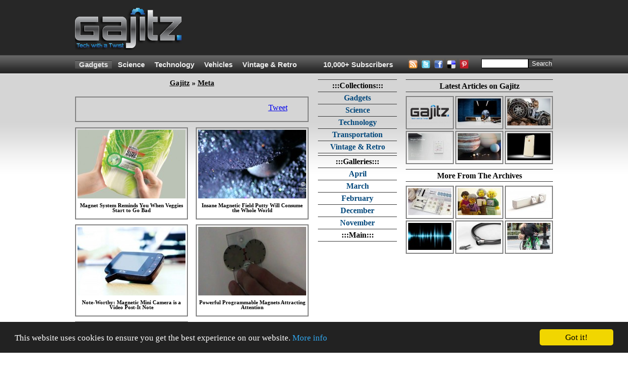

--- FILE ---
content_type: text/html; charset=utf-8
request_url: https://gajitz.com/tags/magnets/
body_size: 15662
content:
<!doctype html>
<html>
    <head>
<script async src="https://pagead2.googlesyndication.com/pagead/js/adsbygoogle.js"></script> <script> (adsbygoogle = window.adsbygoogle || []).push({ google_ad_client: "ca-pub-1454141406897585", enable_page_level_ads: true }); </script>

		
        <script src="//ajax.googleapis.com/ajax/libs/jquery/1.12.4/jquery.min.js"></script>

        <script type="text/javascript" src="https://gajitz.com/wp-content/themes/gajitz/js/main.js?v=0.2"></script>

        <meta charset="utf-8">
        <meta http-equiv="Content-Type" content="text/html; charset=UTF-8">
        <meta name="viewport" content="width=device-width, initial-scale=1.0">
            
        <link rel="shortcut icon" href="https://gajitz.com/wp-content/themes/gajitz/images/favicon.ico" />
        <link rel="apple-touch-icon" sizes="57x57" href="https://gajitz.com/wp-content/themes/gajitz/images/gajapple114.png" />
        <link rel="apple-touch-icon" sizes="114x114" href="https://gajitz.com/wp-content/themes/gajitz/images/gajapple114.png" />
        <link rel="apple-touch-icon" sizes="72x72" href="https://gajitz.com/wp-content/themes/gajitz/images/gajapple144.png" />
        <link rel="apple-touch-icon" sizes="144x144" href="https://gajitz.com/wp-content/themes/gajitz/images/gajapple144.png" />

        
        <link rel="alternate" type="application/rss+xml" title="Gajitz RSS Feed" href="https://gajitz.com/feed/" />
        <link rel="pingback" href="https://gajitz.com/xmlrpc.php" />

        <link href="https://gajitz.com/wp-content/themes/gajitz/style.css?v=o" rel="stylesheet" type="text/css" />

        
		<!-- All in One SEO 4.9.1.1 - aioseo.com -->
	<meta name="robots" content="max-image-preview:large" />
	<link rel="canonical" href="https://gajitz.com/tags/magnets/" />
	<meta name="generator" content="All in One SEO (AIOSEO) 4.9.1.1" />
		<script type="application/ld+json" class="aioseo-schema">
			{"@context":"https:\/\/schema.org","@graph":[{"@type":"BreadcrumbList","@id":"https:\/\/gajitz.com\/tags\/magnets\/#breadcrumblist","itemListElement":[{"@type":"ListItem","@id":"https:\/\/gajitz.com#listItem","position":1,"name":"Home","item":"https:\/\/gajitz.com","nextItem":{"@type":"ListItem","@id":"https:\/\/gajitz.com\/tags\/magnets\/#listItem","name":"magnets"}},{"@type":"ListItem","@id":"https:\/\/gajitz.com\/tags\/magnets\/#listItem","position":2,"name":"magnets","previousItem":{"@type":"ListItem","@id":"https:\/\/gajitz.com#listItem","name":"Home"}}]},{"@type":"CollectionPage","@id":"https:\/\/gajitz.com\/tags\/magnets\/#collectionpage","url":"https:\/\/gajitz.com\/tags\/magnets\/","name":"magnets | Gajitz","inLanguage":"en-US","isPartOf":{"@id":"https:\/\/gajitz.com\/#website"},"breadcrumb":{"@id":"https:\/\/gajitz.com\/tags\/magnets\/#breadcrumblist"}},{"@type":"Organization","@id":"https:\/\/gajitz.com\/#organization","name":"Gajitz","description":"Great Gajitz, Strange Science, Tech with a Twist","url":"https:\/\/gajitz.com\/"},{"@type":"WebSite","@id":"https:\/\/gajitz.com\/#website","url":"https:\/\/gajitz.com\/","name":"Gajitz","description":"Great Gajitz, Strange Science, Tech with a Twist","inLanguage":"en-US","publisher":{"@id":"https:\/\/gajitz.com\/#organization"}}]}
		</script>
		<!-- All in One SEO -->

<link rel='dns-prefetch' href='//secure.gravatar.com' />
<link rel='dns-prefetch' href='//stats.wp.com' />
<link rel='dns-prefetch' href='//v0.wordpress.com' />
<link rel="alternate" type="application/rss+xml" title="Gajitz &raquo; magnets Tag Feed" href="https://gajitz.com/tags/magnets/feed/" />
<style id='wp-img-auto-sizes-contain-inline-css' type='text/css'>
img:is([sizes=auto i],[sizes^="auto," i]){contain-intrinsic-size:3000px 1500px}
/*# sourceURL=wp-img-auto-sizes-contain-inline-css */
</style>
<style id='wp-emoji-styles-inline-css' type='text/css'>

	img.wp-smiley, img.emoji {
		display: inline !important;
		border: none !important;
		box-shadow: none !important;
		height: 1em !important;
		width: 1em !important;
		margin: 0 0.07em !important;
		vertical-align: -0.1em !important;
		background: none !important;
		padding: 0 !important;
	}
/*# sourceURL=wp-emoji-styles-inline-css */
</style>
<style id='wp-block-library-inline-css' type='text/css'>
:root{--wp-block-synced-color:#7a00df;--wp-block-synced-color--rgb:122,0,223;--wp-bound-block-color:var(--wp-block-synced-color);--wp-editor-canvas-background:#ddd;--wp-admin-theme-color:#007cba;--wp-admin-theme-color--rgb:0,124,186;--wp-admin-theme-color-darker-10:#006ba1;--wp-admin-theme-color-darker-10--rgb:0,107,160.5;--wp-admin-theme-color-darker-20:#005a87;--wp-admin-theme-color-darker-20--rgb:0,90,135;--wp-admin-border-width-focus:2px}@media (min-resolution:192dpi){:root{--wp-admin-border-width-focus:1.5px}}.wp-element-button{cursor:pointer}:root .has-very-light-gray-background-color{background-color:#eee}:root .has-very-dark-gray-background-color{background-color:#313131}:root .has-very-light-gray-color{color:#eee}:root .has-very-dark-gray-color{color:#313131}:root .has-vivid-green-cyan-to-vivid-cyan-blue-gradient-background{background:linear-gradient(135deg,#00d084,#0693e3)}:root .has-purple-crush-gradient-background{background:linear-gradient(135deg,#34e2e4,#4721fb 50%,#ab1dfe)}:root .has-hazy-dawn-gradient-background{background:linear-gradient(135deg,#faaca8,#dad0ec)}:root .has-subdued-olive-gradient-background{background:linear-gradient(135deg,#fafae1,#67a671)}:root .has-atomic-cream-gradient-background{background:linear-gradient(135deg,#fdd79a,#004a59)}:root .has-nightshade-gradient-background{background:linear-gradient(135deg,#330968,#31cdcf)}:root .has-midnight-gradient-background{background:linear-gradient(135deg,#020381,#2874fc)}:root{--wp--preset--font-size--normal:16px;--wp--preset--font-size--huge:42px}.has-regular-font-size{font-size:1em}.has-larger-font-size{font-size:2.625em}.has-normal-font-size{font-size:var(--wp--preset--font-size--normal)}.has-huge-font-size{font-size:var(--wp--preset--font-size--huge)}.has-text-align-center{text-align:center}.has-text-align-left{text-align:left}.has-text-align-right{text-align:right}.has-fit-text{white-space:nowrap!important}#end-resizable-editor-section{display:none}.aligncenter{clear:both}.items-justified-left{justify-content:flex-start}.items-justified-center{justify-content:center}.items-justified-right{justify-content:flex-end}.items-justified-space-between{justify-content:space-between}.screen-reader-text{border:0;clip-path:inset(50%);height:1px;margin:-1px;overflow:hidden;padding:0;position:absolute;width:1px;word-wrap:normal!important}.screen-reader-text:focus{background-color:#ddd;clip-path:none;color:#444;display:block;font-size:1em;height:auto;left:5px;line-height:normal;padding:15px 23px 14px;text-decoration:none;top:5px;width:auto;z-index:100000}html :where(.has-border-color){border-style:solid}html :where([style*=border-top-color]){border-top-style:solid}html :where([style*=border-right-color]){border-right-style:solid}html :where([style*=border-bottom-color]){border-bottom-style:solid}html :where([style*=border-left-color]){border-left-style:solid}html :where([style*=border-width]){border-style:solid}html :where([style*=border-top-width]){border-top-style:solid}html :where([style*=border-right-width]){border-right-style:solid}html :where([style*=border-bottom-width]){border-bottom-style:solid}html :where([style*=border-left-width]){border-left-style:solid}html :where(img[class*=wp-image-]){height:auto;max-width:100%}:where(figure){margin:0 0 1em}html :where(.is-position-sticky){--wp-admin--admin-bar--position-offset:var(--wp-admin--admin-bar--height,0px)}@media screen and (max-width:600px){html :where(.is-position-sticky){--wp-admin--admin-bar--position-offset:0px}}

/*# sourceURL=wp-block-library-inline-css */
</style><style id='global-styles-inline-css' type='text/css'>
:root{--wp--preset--aspect-ratio--square: 1;--wp--preset--aspect-ratio--4-3: 4/3;--wp--preset--aspect-ratio--3-4: 3/4;--wp--preset--aspect-ratio--3-2: 3/2;--wp--preset--aspect-ratio--2-3: 2/3;--wp--preset--aspect-ratio--16-9: 16/9;--wp--preset--aspect-ratio--9-16: 9/16;--wp--preset--color--black: #000000;--wp--preset--color--cyan-bluish-gray: #abb8c3;--wp--preset--color--white: #ffffff;--wp--preset--color--pale-pink: #f78da7;--wp--preset--color--vivid-red: #cf2e2e;--wp--preset--color--luminous-vivid-orange: #ff6900;--wp--preset--color--luminous-vivid-amber: #fcb900;--wp--preset--color--light-green-cyan: #7bdcb5;--wp--preset--color--vivid-green-cyan: #00d084;--wp--preset--color--pale-cyan-blue: #8ed1fc;--wp--preset--color--vivid-cyan-blue: #0693e3;--wp--preset--color--vivid-purple: #9b51e0;--wp--preset--gradient--vivid-cyan-blue-to-vivid-purple: linear-gradient(135deg,rgb(6,147,227) 0%,rgb(155,81,224) 100%);--wp--preset--gradient--light-green-cyan-to-vivid-green-cyan: linear-gradient(135deg,rgb(122,220,180) 0%,rgb(0,208,130) 100%);--wp--preset--gradient--luminous-vivid-amber-to-luminous-vivid-orange: linear-gradient(135deg,rgb(252,185,0) 0%,rgb(255,105,0) 100%);--wp--preset--gradient--luminous-vivid-orange-to-vivid-red: linear-gradient(135deg,rgb(255,105,0) 0%,rgb(207,46,46) 100%);--wp--preset--gradient--very-light-gray-to-cyan-bluish-gray: linear-gradient(135deg,rgb(238,238,238) 0%,rgb(169,184,195) 100%);--wp--preset--gradient--cool-to-warm-spectrum: linear-gradient(135deg,rgb(74,234,220) 0%,rgb(151,120,209) 20%,rgb(207,42,186) 40%,rgb(238,44,130) 60%,rgb(251,105,98) 80%,rgb(254,248,76) 100%);--wp--preset--gradient--blush-light-purple: linear-gradient(135deg,rgb(255,206,236) 0%,rgb(152,150,240) 100%);--wp--preset--gradient--blush-bordeaux: linear-gradient(135deg,rgb(254,205,165) 0%,rgb(254,45,45) 50%,rgb(107,0,62) 100%);--wp--preset--gradient--luminous-dusk: linear-gradient(135deg,rgb(255,203,112) 0%,rgb(199,81,192) 50%,rgb(65,88,208) 100%);--wp--preset--gradient--pale-ocean: linear-gradient(135deg,rgb(255,245,203) 0%,rgb(182,227,212) 50%,rgb(51,167,181) 100%);--wp--preset--gradient--electric-grass: linear-gradient(135deg,rgb(202,248,128) 0%,rgb(113,206,126) 100%);--wp--preset--gradient--midnight: linear-gradient(135deg,rgb(2,3,129) 0%,rgb(40,116,252) 100%);--wp--preset--font-size--small: 13px;--wp--preset--font-size--medium: 20px;--wp--preset--font-size--large: 36px;--wp--preset--font-size--x-large: 42px;--wp--preset--spacing--20: 0.44rem;--wp--preset--spacing--30: 0.67rem;--wp--preset--spacing--40: 1rem;--wp--preset--spacing--50: 1.5rem;--wp--preset--spacing--60: 2.25rem;--wp--preset--spacing--70: 3.38rem;--wp--preset--spacing--80: 5.06rem;--wp--preset--shadow--natural: 6px 6px 9px rgba(0, 0, 0, 0.2);--wp--preset--shadow--deep: 12px 12px 50px rgba(0, 0, 0, 0.4);--wp--preset--shadow--sharp: 6px 6px 0px rgba(0, 0, 0, 0.2);--wp--preset--shadow--outlined: 6px 6px 0px -3px rgb(255, 255, 255), 6px 6px rgb(0, 0, 0);--wp--preset--shadow--crisp: 6px 6px 0px rgb(0, 0, 0);}:where(.is-layout-flex){gap: 0.5em;}:where(.is-layout-grid){gap: 0.5em;}body .is-layout-flex{display: flex;}.is-layout-flex{flex-wrap: wrap;align-items: center;}.is-layout-flex > :is(*, div){margin: 0;}body .is-layout-grid{display: grid;}.is-layout-grid > :is(*, div){margin: 0;}:where(.wp-block-columns.is-layout-flex){gap: 2em;}:where(.wp-block-columns.is-layout-grid){gap: 2em;}:where(.wp-block-post-template.is-layout-flex){gap: 1.25em;}:where(.wp-block-post-template.is-layout-grid){gap: 1.25em;}.has-black-color{color: var(--wp--preset--color--black) !important;}.has-cyan-bluish-gray-color{color: var(--wp--preset--color--cyan-bluish-gray) !important;}.has-white-color{color: var(--wp--preset--color--white) !important;}.has-pale-pink-color{color: var(--wp--preset--color--pale-pink) !important;}.has-vivid-red-color{color: var(--wp--preset--color--vivid-red) !important;}.has-luminous-vivid-orange-color{color: var(--wp--preset--color--luminous-vivid-orange) !important;}.has-luminous-vivid-amber-color{color: var(--wp--preset--color--luminous-vivid-amber) !important;}.has-light-green-cyan-color{color: var(--wp--preset--color--light-green-cyan) !important;}.has-vivid-green-cyan-color{color: var(--wp--preset--color--vivid-green-cyan) !important;}.has-pale-cyan-blue-color{color: var(--wp--preset--color--pale-cyan-blue) !important;}.has-vivid-cyan-blue-color{color: var(--wp--preset--color--vivid-cyan-blue) !important;}.has-vivid-purple-color{color: var(--wp--preset--color--vivid-purple) !important;}.has-black-background-color{background-color: var(--wp--preset--color--black) !important;}.has-cyan-bluish-gray-background-color{background-color: var(--wp--preset--color--cyan-bluish-gray) !important;}.has-white-background-color{background-color: var(--wp--preset--color--white) !important;}.has-pale-pink-background-color{background-color: var(--wp--preset--color--pale-pink) !important;}.has-vivid-red-background-color{background-color: var(--wp--preset--color--vivid-red) !important;}.has-luminous-vivid-orange-background-color{background-color: var(--wp--preset--color--luminous-vivid-orange) !important;}.has-luminous-vivid-amber-background-color{background-color: var(--wp--preset--color--luminous-vivid-amber) !important;}.has-light-green-cyan-background-color{background-color: var(--wp--preset--color--light-green-cyan) !important;}.has-vivid-green-cyan-background-color{background-color: var(--wp--preset--color--vivid-green-cyan) !important;}.has-pale-cyan-blue-background-color{background-color: var(--wp--preset--color--pale-cyan-blue) !important;}.has-vivid-cyan-blue-background-color{background-color: var(--wp--preset--color--vivid-cyan-blue) !important;}.has-vivid-purple-background-color{background-color: var(--wp--preset--color--vivid-purple) !important;}.has-black-border-color{border-color: var(--wp--preset--color--black) !important;}.has-cyan-bluish-gray-border-color{border-color: var(--wp--preset--color--cyan-bluish-gray) !important;}.has-white-border-color{border-color: var(--wp--preset--color--white) !important;}.has-pale-pink-border-color{border-color: var(--wp--preset--color--pale-pink) !important;}.has-vivid-red-border-color{border-color: var(--wp--preset--color--vivid-red) !important;}.has-luminous-vivid-orange-border-color{border-color: var(--wp--preset--color--luminous-vivid-orange) !important;}.has-luminous-vivid-amber-border-color{border-color: var(--wp--preset--color--luminous-vivid-amber) !important;}.has-light-green-cyan-border-color{border-color: var(--wp--preset--color--light-green-cyan) !important;}.has-vivid-green-cyan-border-color{border-color: var(--wp--preset--color--vivid-green-cyan) !important;}.has-pale-cyan-blue-border-color{border-color: var(--wp--preset--color--pale-cyan-blue) !important;}.has-vivid-cyan-blue-border-color{border-color: var(--wp--preset--color--vivid-cyan-blue) !important;}.has-vivid-purple-border-color{border-color: var(--wp--preset--color--vivid-purple) !important;}.has-vivid-cyan-blue-to-vivid-purple-gradient-background{background: var(--wp--preset--gradient--vivid-cyan-blue-to-vivid-purple) !important;}.has-light-green-cyan-to-vivid-green-cyan-gradient-background{background: var(--wp--preset--gradient--light-green-cyan-to-vivid-green-cyan) !important;}.has-luminous-vivid-amber-to-luminous-vivid-orange-gradient-background{background: var(--wp--preset--gradient--luminous-vivid-amber-to-luminous-vivid-orange) !important;}.has-luminous-vivid-orange-to-vivid-red-gradient-background{background: var(--wp--preset--gradient--luminous-vivid-orange-to-vivid-red) !important;}.has-very-light-gray-to-cyan-bluish-gray-gradient-background{background: var(--wp--preset--gradient--very-light-gray-to-cyan-bluish-gray) !important;}.has-cool-to-warm-spectrum-gradient-background{background: var(--wp--preset--gradient--cool-to-warm-spectrum) !important;}.has-blush-light-purple-gradient-background{background: var(--wp--preset--gradient--blush-light-purple) !important;}.has-blush-bordeaux-gradient-background{background: var(--wp--preset--gradient--blush-bordeaux) !important;}.has-luminous-dusk-gradient-background{background: var(--wp--preset--gradient--luminous-dusk) !important;}.has-pale-ocean-gradient-background{background: var(--wp--preset--gradient--pale-ocean) !important;}.has-electric-grass-gradient-background{background: var(--wp--preset--gradient--electric-grass) !important;}.has-midnight-gradient-background{background: var(--wp--preset--gradient--midnight) !important;}.has-small-font-size{font-size: var(--wp--preset--font-size--small) !important;}.has-medium-font-size{font-size: var(--wp--preset--font-size--medium) !important;}.has-large-font-size{font-size: var(--wp--preset--font-size--large) !important;}.has-x-large-font-size{font-size: var(--wp--preset--font-size--x-large) !important;}
/*# sourceURL=global-styles-inline-css */
</style>

<style id='classic-theme-styles-inline-css' type='text/css'>
/*! This file is auto-generated */
.wp-block-button__link{color:#fff;background-color:#32373c;border-radius:9999px;box-shadow:none;text-decoration:none;padding:calc(.667em + 2px) calc(1.333em + 2px);font-size:1.125em}.wp-block-file__button{background:#32373c;color:#fff;text-decoration:none}
/*# sourceURL=/wp-includes/css/classic-themes.min.css */
</style>
<link rel="https://api.w.org/" href="https://gajitz.com/wp-json/" /><link rel="alternate" title="JSON" type="application/json" href="https://gajitz.com/wp-json/wp/v2/tags/396" />	<style>img#wpstats{display:none}</style>
		
        <!--[if lt IE 9]><style type="text/css">#middleCenter{width:161px;overflow:hidden;margin-right:3px;}#middleRight{width:300px;overflow:hidden;margin:0px 0px 0px 15px;}.middleRightThumb{padding:3px 3px 3px 3px;margin:0px 0px 3px 0px;}.middleRightThumb:hover{padding:3px 3px 3px 3px;margin:0px 0px 3px 0px;}.middleRightThumbCenter{margin:0px 3px 0px 3px;}.middleRightThumbCenter:hover{margin:0px 3px 0px 3px;}.sidebarTitle{height:26px;padding:3px 0px 0px 0px;}.socialBox li{display:inline;float:left;overflow:hidden;}.postTitle{padding:0px;margin:0px;}#posting{padding-top:0px;margin-top:0px;}.socialBox{height:34px;line-height:0px;}#socialWrapper{height:22px;line-height:0px;margin-top:-12px;}#headerSearchCont{padding:0px;margin:0px;}#headerMenuSearch{padding:0px 0px 0px 4px;}#sign_up_content{height:33px;}#mainPageRelatedStuff{height:259px;)</style><![endif]-->
        <!--[if IE 6]><style type="text/css">#middleRight{float:right;margin:0px;padding:0px;overflow:hidden;}.sidebarTitle{margin:0px 0px 10px 0px;padding:4px 2px 2px 2px;height:13pt;overflow:hidden;}.middleRightThumb,.middleRightThumb:hover{padding-bottom:0px;}</style><![endif]-->
        <!--[if IE 7]><style type="text/css">.sidebarTitle{margin:0px 0px 10px 0px;padding:4px 2px 2px 2px;height:19px;}.middleRightThumb,.middleRightThumb:hover{padding-bottom:0px;}</style><![endif]-->
        <!--[if IE 8]><style type="text/css">.sidebarTitle{margin:0px 0px 10px 0px;:padding:5px 2px 2px 2px;height:19px;overflow:hidden;}</style><![endif]-->
        <!--[if IE 9]><style type="text/css">/* no more rules for IE above 8 see original lt IE 9 rule */</style><![endif]-->
            
        <title>magnets | Gajitz | Gadgets, Science & Tech on Gajitz</title>
        <meta name="description" content="The coolest gadgets, most interesting scientific discoveries and technological innovations complete with descriptions, details, images and links.">

    <script type="text/javascript" id="">
        var _urb = _urb || {};
        _urb.age = "noage";
        _urb.type = "notype";
        _urb.cat = "nocat";
        _urb.author = "noauthor";
        _urb.ref = "noref";
        _urb.img = "noimg";
        _urb.test = "notest";
        _urb.preview = "";
        _urb.img =
            'nomedium';

        _urb.test =
            'nokey';

        // set age of page
        _urb.postDate = new Date('December 2, 2013');
        _urb.age = new Array();
        _urb.age.push("year" + _urb.postDate.getFullYear() );

        (function () {
            tday = new Date();
            msPerDay = 24*60*60*1000;

            if ((tday-_urb.postDate) > (msPerDay*30)) { _urb.age.push("month"); }
            if ((tday-_urb.postDate) > (msPerDay*10)) { _urb.age.push("ten"); }
            else { _urb.age.push("zero"); }
        }());

        // set type of page
        _urb.type =
            "archive";

        // set cat
        
        _urb.cat = ["nocat","nocat"];

        _urb.author = "notsingle";

        _urb.tag =
            ["magnets"];

        //set ref
       _urb.reftypes = {
            "search"    : "search|google|bing|yahoo|ask.com",
            "network"   : "http://gajitz.com|http://webecoist.momtastic.com|http://dornob.com",
            "self"      : "http://weburbanist.com",
            "social"    : "reddit.com|pinterest.com|stumbleupon.com|twitter.com|^t.co$|facebook.com",
            "reddit"    : "reddit.com"
        }

        // iterate over regex tests for ref
        _urb.setref = function(reftypes) {
            var ref = [];
            for ( var key in reftypes ) {
                // substring(0,32) truncates query strings etc
                if (RegExp(_urb.reftypes[key]).test(document.referrer.substring(0,32))) { 
                    ref.push(key);
                }
            }
            if (_urb.img == "images") {ref.push("search");}
            else if (ref.length < 1) {ref.push("nomatch");}
            return ref;
        }
        
        _urb.ref = _urb.setref(_urb.reftypes);

        // set adsense kill true to disable adsense
        if (_urb.type == "single") {
            _urb.askill = [0, 17464, 16596].indexOf(23071)>=1;
        }
        if (_urb.test == "nosense") { _urb.askill = true; }

    </script>
    <!-- end jswsa header code -->

<!-- Freestar+Gajitz pubfig file --> <script src="https://s3.amazonaws.com/pubfig/gajitz/pubfig.js"></script>

<script type='text/javascript'>
    var googletag = googletag || {};
    googletag.cmd = googletag.cmd || [];
    (function() {
        var gads = document.createElement('script');
        gads.async = true;
        gads.type = 'text/javascript';
        var useSSL = 'https:' == document.location.protocol;
        gads.src = (useSSL ? 'https:' : 'http:') +
        '//www.googletagservices.com/tag/js/gpt.js';
        var node = document.getElementsByTagName('script')[0];
        node.parentNode.insertBefore(gads, node);
    })();
</script>                                                                                                                                        

<script type="text/javascript">
    googletag.cmd.push(function() {
        googletag.defineSlot('/1018129/Gajitz-160x600', [160, 600],'Gajitz-160x600').addService(googletag.pubads());
        googletag.defineSlot('/1018129/Gajitz-300x250', [300, 250],'Gajitz-300x250').addService(googletag.pubads());
        googletag.defineSlot('/1018129/Gajitz-728x90', [728, 90],'Gajitz-728x90').addService(googletag.pubads());
        googletag.defineSlot('/1018129/Gajitz-Image-Script', [1, 1],'Gajitz-Image-Script').addService(googletag.pubads());
        googletag.defineSlot('/1018129/Gajitz-1x1', [1, 1], 'Gajitz-1x1').addService(googletag.pubads());
        googletag.defineSlot('/1018129/Gajitz-1x1B', [1, 1], 'Gajitz-1x1B').addService(googletag.pubads());
        googletag.pubads().setTargeting("age", _urb.age);
        googletag.pubads().setTargeting("type", _urb.type);
        googletag.pubads().setTargeting("cat", _urb.cat);
        googletag.pubads().setTargeting("tag", _urb.tag);
        googletag.pubads().setTargeting("ref", _urb.ref);
        googletag.pubads().setTargeting("test", _urb.test);
        googletag.pubads().setTargeting("kill", _urb.askill ? "true" : "false");
        googletag.pubads().collapseEmptyDivs();
        googletag.pubads().enableSingleRequest();
        googletag.enableServices();
    });
</script>

<!-- begin google ga analytics async -->
<script type="text/javascript">
  var _gaq = _gaq || [];
  _gaq.push(['b._setAccount', 'UA-36624193-1']); // alliterative
  _gaq.push(['b._trackPageview']);
  // ga('create', 'UA-36624193-1', 'gajitz.com', {'name': 'b'})

  (function() {
    var ga = document.createElement('script'); ga.type = 'text/javascript'; ga.async = true;
    ga.src = ('https:' == document.location.protocol ? 'https://' : 'http://') + 'stats.g.doubleclick.net/dc.js';
    var s = document.getElementsByTagName('script')[0]; s.parentNode.insertBefore(ga, s);
  })();
</script>

<!-- begin google universal analytics async -->
<script>
    // universal analytics
    (function(i,s,o,g,r,a,m){i['GoogleAnalyticsObject']=r;i[r]=i[r]||function(){
    (i[r].q=i[r].q||[]).push(arguments)},i[r].l=1*new Date();a=s.createElement(o),
    m=s.getElementsByTagName(o)[0];a.async=1;a.src=g;m.parentNode.insertBefore(a,m)
    })(window,document,'script','//www.google-analytics.com/analytics.js','ga');

    ga('create', 'UA-1472145-38', 'gajitz.com', {'name': 'a'})
    _urb.ga = {
        'location'  : document.location.pathname+document.location.search.toLowerCase(),
        'dimension1': _urb.type, // pagetype
        'dimension2': 'nocat', // maincat
        'dimension3': 'nocat', // subcat
        'dimension4': _urb.author, // author
        'dimension5': (_urb.type == 'single') ? _urb.postDate.toISOString().substr(0,7) : 'notsingle', // age
        'dimension6': (_urb.type == 'single') ? 'Mon, 02 Dec 2013 10:00:03 -0500' : 'notsingle' // time
    };
    ga('a.require', 'linkid', 'linkid.js');
    ga('a.require', 'displayfeatures');
    ga('a.send', 'pageview', _urb.ga);

    if (window.history && history.replaceState && location.search.match(/utm_|ref=/)) {
        _gaq.push(function(){
                history.replaceState({}, "", location.pathname); //drop query string in location bar and history
        });
    }
</script>
<!-- end google analytics -->

<!-- Begin comScore Tag -->
<script>
  var _comscore = _comscore || [];
  _comscore.push({ c1: "2", c2: "9766352" });
  (function() {
    var s = document.createElement("script"), el = document.getElementsByTagName("script")[0]; s.async = true;
    s.src = (document.location.protocol == "https:" ? "https://sb" : "http://b") + ".scorecardresearch.com/beacon.js";
    el.parentNode.insertBefore(s, el);
  })();
</script>
<noscript>
  <img src="http://b.scorecardresearch.com/p?c1=2&c2=9766352&cv=2.0&cj=1" />
</noscript>
<!-- End comScore Tag -->

</head>
    
<body>

<center>


  <script type="text/javascript">
        function searchClick(v){
            if(v == "Search.."){
                document.getElementById("headerMenuSearchInput").value = "";
            }
        }
        function searchBlur(v){
            if(v == ""){
                document.getElementById("headerMenuSearchInput").value = "Search..";
            }
        }
    </script>

<div id="siteWrapper">
        <div id="pageWrapper">

                <div id="header">
                <div id="headerCont">
                    <div id="logo">
                        <a href="http://gajitz.com" border="0" style="background-color:transparent;" />
                            <img src="http://gajitz.com/wp-content/uploads/2011/01/gajitzlogo2.png" onMouseOver="this.src='http://gajitz.com/wp-content/uploads/2011/01/gajitzlogo2hover.png'" onMouseOut="this.src='http://gajitz.com/wp-content/uploads/2011/01/gajitzlogo2.png'" width="229" height="90">
                        </a>
                    </div>
                    <div id="headerAds">
                        
                        <div id="headerAd2">

<!-- ca-pub-8097212468498640/Gajitz-728x90 -->
<!--<div id="Gajitz-728x90"; style="width: 728px; height: 90px">
 <script type="text/javascript">
   googletag.cmd.push(function() { googletag.display('Gajitz-728x90'); });
 </script>
</div>-->
<script async src="https://pagead2.googlesyndication.com/pagead/js/adsbygoogle.js"></script>
<!-- Gajitz Leaderboard -->
<ins class="adsbygoogle"
     style="display:inline-block;width:728px;height:90px"
     data-ad-client="ca-pub-1454141406897585"
     data-ad-slot="5902861551"></ins>
<script>
     (adsbygoogle = window.adsbygoogle || []).push({});
</script>				

                        </div>
                    </div>
                </div>
            </div>
            <div id="headerMenu">
                <div id="headerMenuSystem">

                                                          <ul>
                        <li id="currentcat" ><a href="http://gajitz.com/meta/gadgets/" title="Gadgets">Gadgets</a></li>
                        <li  ><a href="http://gajitz.com/meta/science/" title="Science">Science</a></li>
                        <li  ><a href="http://gajitz.com/meta/technology/" title="Technology">Technology</a></li>
                        <li  ><a href="http://gajitz.com/meta/transportation/" title="Transportation">Vehicles</a></li>
                        <li  ><a href="http://gajitz.com/meta/vintage-retro/" title="FVintage & Retro">Vintage & Retro</a></li>
    </ul>
                </div>
<!--here-->
<div id="headerMenuFeedCount"><a href=" http://gajitz.com/feeds/" title="Click for Subscription Options">10,000+ Subscribers</a></div>
                <div id="headerMenuRSS">
                    <div id="headerMenuButtons">
<ul>
    <li><a href="http://feeds.feedburner.com/gajitz/" target="_blank"><img src="http://gajitz.com/wp-content/themes/gajitz/images/topRss.png" border="0" title="Subscribe via RSS" width="22" height="22" onMouseOver="this.src='http://gajitz.com/wp-content/themes/gajitz/images/topRssHover.png'" onMouseOut="this.src='http://gajitz.com/wp-content/themes/gajitz/images/topRss.png'"></a></li>
    <li><a href="http://twitter.com/gajitz" target="_blank"><img src="http://gajitz.com/wp-content/themes/gajitz/images/topTwitter.png" border="0" title="Follow on Twitter" width="22" height="22" onMouseOver="this.src='http://gajitz.com/wp-content/themes/gajitz/images/topTwitterHover.png'" onMouseOut="this.src='http://gajitz.com/wp-content/themes/gajitz/images/topTwitter.png'"></a></li>
    <li><a href="http://www.facebook.com/gajitz" target="_blank"><img src="http://gajitz.com/wp-content/themes/gajitz/images/topFacebook.png" border="0" title="NEW Facebook Fan Page for Gajitz!" width="22" height="22" onMouseOver="this.src='http://gajitz.com/wp-content/themes/gajitz/images/topFacebookHover.png'" onMouseOut="this.src='http://gajitz.com/wp-content/themes/gajitz/images/topFacebook.png'"></a></li>
    <li><a href="http://del.icio.us/post?url=http://gajitz.com&title=gajitz" target="_blank"><img src="http://gajitz.com/wp-content/themes/gajitz/images/topDel.png" border="0" title="Save on Delicious" width="22" height="22" onMouseOver="this.src='http://gajitz.com/wp-content/themes/gajitz/images/topDelHover.png'" onMouseOut="this.src='http://gajitz.com/wp-content/themes/gajitz/images/topDel.png'"></a></li>
<li><a href="http://pinterest.com/weburbanist/" target="_blank"><img src="http://gajitz.com/wp-content/themes/gajitz/images/toppin.png" border="0" title="Follow us on Pinterest!" width="22" height="22" onMouseOver="this.src='http://gajitz.com/wp-content/themes/gajitz/images/toppinhover.png'" onMouseOut="this.src='http://gajitz.com/wp-content/themes/gajitz/images/toppin.png'"></a></li>
</ul>
                    </div>
                </div>

<div id="headerMenuSearch">
                
                    <div id="headerSearchCont">
                    
<form action="http://gajitz.com/" method="get" style="width:164px;margin:8px 0px 0px 0px;">
    <input type="text" name="s" id="s" style="width:90px;border:solid 1px #000000;float:left;margin:0px;" />
    <input type="submit" value="Search" style="background:#444444;color:#fff;border:solid 1px #000000;margin:0px;float:left;margin:0px;" />
</form>

                    </div> 
                </div> <!-- /#headerMenuSearch -->
</div> <!-- /#headerMenu -->

<!-- guardian superheader removed -->
			<div id="middleWrapper">
				<div id="middleCont">
					<div id="middleLeft">
<div class="KonaBody"></div>


          <div class="archiveTitle"><a href="http://gajitz.com/">Gajitz</a> &raquo; <a href="http://gajitz.com/categories/">Meta</a></div>

          <!-- removed.
          <div id="mainPageMainPost">
												</div>
					-->
					
						<div class="categoryDes">
						</div>

<div class="socialBox" style="padding-top:12px;">
		<ul>
		<li style="width:291px;text-align:left;padding:0px;"><iframe src="http://www.facebook.com/plugins/like.php?href=http://gajitz.com/http://gajitz.com/tags/magnets/&amp;layout=standard&amp;show_faces=false&amp;action=like&amp;colorscheme=light&amp;height=33" scrolling="no" frameborder="0" style="border:none; overflow:hidden;height:33px;" allowTransparency="true"></iframe></li>
		<li style="margin:2px 16px 0px 2px;width:64px;"><script src="http://www.stumbleupon.com/hostedbadge.php?s=1&r=http://gajitz.comhttp://gajitz.com/tags/magnets/"></script></li>
		<li style="width:72px;margin:1px 0px 0px 0px;"><a href="http://twitter.com/share" class="twitter-share-button" data-count="horizontal" data-via="gajitz" data-related="dornobdesign:Dynamic designs & new ideas daily.">Tweet</a><script type="text/javascript" src="http://platform.twitter.com/widgets.js"></script></li>
		<li class="clear"></li>
	</ul>
</div>	 

						<div id="mainPageMainColumns">
							<div id="mainPageMainColumnsLeft">
				<div class="mainPageFloatLeft mainPageFloatLeftextra">
					<a href="https://gajitz.com/magnet-system-reminds-you-when-veggies-start-to-go-bad/">
						<img src="https://gajitz.com/wp-content/uploads/2013/12/food-scanning-qr-codes-for-freshness-220x140.jpg" width="220" height="140" border="0" />
						<div>Magnet System Reminds You When Veggies Start to Go Bad</div>
					</a>
				</div>
			
				<div class="mainPageFloatLeft">
					<a href="https://gajitz.com/insane-magnetic-field-putty-will-consume-the-whole-world/">
						<img src="https://gajitz.com/wp-content/uploads/2013/04/magnetic-putty-220x140.jpg" width="220" height="140" border="0" />
						<div>Insane Magnetic Field Putty Will Consume the Whole World</div>
					</a>
				</div>
			
				<div class="mainPageFloatLeft mainPageFloatLeftextra">
					<a href="https://gajitz.com/note-worthy-magnetic-mini-camera-is-a-video-post-it-note/">
						<img src="https://gajitz.com/wp-content/uploads/2012/01/video-memo-220x140.jpg" width="220" height="140" border="0" />
						<div>Note-Worthy: Magnetic Mini Camera is a Video Post-It Note</div>
					</a>
				</div>
			
				<div class="mainPageFloatLeft">
					<a href="https://gajitz.com/powerful-programmable-magnets-attracting-attention/">
						<img src="https://gajitz.com/wp-content/uploads/2009/12/magnets-complex-magnetic-fields-220x140.jpg" width="220" height="140" border="0" />
						<div>Powerful Programmable Magnets Attracting Attention</div>
					</a>
				</div>
			
				<div class="mainPageFloatLeft mainPageFloatLeftextra">
					<a href="https://gajitz.com/attractive-commute-option-magnetic-train-on-way-for-spain/">
						<img src="https://gajitz.com/wp-content/uploads/2009/11/magnetic-spanish-train-220x140.jpg" width="220" height="140" border="0" />
						<div>Attractive Commute Option: Magnetic Train on Way for Spain</div>
					</a>
				</div>
			</div>						</div>

        <div id="socialWrapper" class="socialArchive" >
            <div class="addthis_wrapper">
            <!-- AddThis Button BEGIN -->
            <div class="addthis_toolbox addthis_default_style ">
                <a class="addthis_button_facebook_like" fb:like:layout="button_count" fb:like:width="115"></a>
                <a class="addthis_button_tweet"></a>
                <a class="addthis_button_google_plusone" g:plusone:size="medium"></a>
                <a class="addthis_button_pinterest_pinit" pi:pinit:layout="horizontal"></a>
                <a class="addthis_counter addthis_pill_style"></a>
            </div>
            </div>
            <div style="clear:both;"></div>
        </div> <!-- /div#socialWrapper --> 

						<div>
							<div id="pageNavigationNumbers">
                                <div style="padding:0px 0px 0px 63px;">
                                    <div id="pageNavLeft">
                                        <a href="/">More:</a>
                                    </div>
                                </div>
								<div id="pageNavMiddle">
									  
								</div>
<div style="margin:0px 4px 0px 0px;">
								<div id="pageNavLeft">
									<a href="/feeds">Feed</a>
								</div>
							</div>								
						</div>

<div id="mainPageRelatedStuff">
								<div id="mainPageRelatedCont">
									<div id="mainPageRelatedLeft">								
										<div id="middleCenterTags">
											<a href="http://gajitz.com">
												<img src="http://gajitz.com/wp-content/themes/gajitz/images/gajitzmini.png" border="0" />
											</a>
											<ul>											
												<li><a href="http://gajitz.com/meta/gadgets/">Gadgets</a></li>
												<li><a href="http://gajitz.com/meta/science/">Science</a></li>
												<li><a href="http://gajitz.com/meta/technology/">Technology</a></li>
												<li><a href="http://gajitz.com/meta/transportation/">Transport</a></li>
												<li><a href="http://gajitz.com/meta/vintage-retro/">Vintage</a></li>
												<li><a href="http://gajitz.com/about/">About</a></li>
												<li><a href="http://gajitz.com/archives/">Archives</a></li>
												<li><a href="http://gajitz.com/categories/">Categories</a></li>

											</ul>
										</div>
									</div>
									
									<div id="mainPageRelatedAd">

<div id="Gajitz-MPU"; style="width: 300px; height: 250px">
    <!-- Gajitz 300x250 MPU -->
    <ins class="adsbygoogle"
         style="display:inline-block;width:300px;height:250px"
         data-ad-client="ca-pub-1454141406897585"
         data-ad-slot="7750881590"></ins>
    <script type="text/javascript">
        if (_urb.askill) {}
        else { (adsbygoogle = window.adsbygoogle || []).push({}); }
    </script>
</div>

										<!--<a href="#">
											<img src="https://gajitz.com/wp-content/themes/gajitz/images/320x250.png" border="0" />
										</a>-->
									</div>
								</div>
							</div>					
                        </div>
					</div>

					



<div id="middleCenter">

<!-- begin sidebar categories -->
<script>

    // setup accordian menus for sidebar categories
    $(function() {
        $('.slideCategoriesParent').click(function(e){

            // if cat is already open, close it and dont reopen it
            if($(e.target).children().is(":visible")) {
                $(".slideCategoriesParent").children().slideUp('fast');
                return;
            }

            // slide up all children for all categories
            $(".slideCategoriesParent").children().slideUp('fast');

            // e.target = element being clicked.
            // slide target children down
            $(e.target).children().slideDown('fast');
        });
    });

	function splayOpenSidebar(p,c){
		jQuery("#" + p).children().slideDown('400');
	}
</script>


<div id="slideCategories">

<div class="child" style="border-top:solid 1px #333333;cursor:default;"><a style="color:#000000;text-decoration:none;" href="/categories/"><b>:::Collections:::</b></a></div>

<div class="slideCategoriesParent" id="gadgets">Gadgets
<div><a class="slideCategoriesChildFirst" id="audio-tv" href="/meta/gadgets/audio-tv">Audio &amp; TV</a>
<a class="slideCategoriesChildMid" id="camera-video" href="/meta/gadgets/camera-video">Camera &amp; Video</a>
<a class="slideCategoriesChildMid" id="clocks-watches" href="/meta/gadgets/clocks-watches">Clocks &amp; Watches</a>
<a class="slideCategoriesChildMid" id="computers" href="/meta/gadgets/computers">Computers</a>
<a class="slideCategoriesChildMid" id="gaming-geek" href="/meta/gadgets/gaming-geek">Gaming &amp; Geek</a>
<a class="slideCategoriesChildMid" id="home-personal" href="/meta/gadgets/home-personal">Home &amp; Personal</a>
<a class="slideCategoriesChildMid" id="phones-mobile" href="/meta/gadgets/phones-mobile">Phones &amp; Mobile</a>
<a class="slideCategoriesChildLast" id="various-gizmos" href="/meta/gadgets/various-gizmos">Various Gizmos</a>
</div></div><div class="slideCategoriesParent" id="science">Science
<div><a class="slideCategoriesChildFirst" id="earth-nature" href="/meta/science/earth-nature">Earth &amp; Nature</a>
<a class="slideCategoriesChildMid" id="energy-power" href="/meta/science/energy-power">Energy &amp; Power</a>
<a class="slideCategoriesChildMid" id="medical-marvels" href="/meta/science/medical-marvels">Medical Marvels</a>
<a class="slideCategoriesChildMid" id="new-materials" href="/meta/science/new-materials">New Materials</a>
<a class="slideCategoriesChildMid" id="quantum-leaps" href="/meta/science/quantum-leaps">Quantum Leaps</a>
<a class="slideCategoriesChildMid" id="science-fiction" href="/meta/science/science-fiction">Science Fiction</a>
<a class="slideCategoriesChildMid" id="space-time" href="/meta/science/space-time">Space &amp; Time</a>
<a class="slideCategoriesChildLast" id="weird-science" href="/meta/science/weird-science">Weird Science</a>
</div></div><div class="slideCategoriesParent" id="technology">Technology
<div><a class="slideCategoriesChildFirst" id="art-tech" href="/meta/technology/art-tech">Art of Tech</a>
<a class="slideCategoriesChildMid" id="cybernetics" href="/meta/technology/cybernetics">Cybernetics</a>
<a class="slideCategoriesChildMid" id="digital-design" href="/meta/technology/digital-design">Digital Design</a>
<a class="slideCategoriesChildMid" id="do-it-yourself" href="/meta/technology/do-it-yourself">Do It Yourself</a>
<a class="slideCategoriesChildMid" id="futuristic" href="/meta/technology/futuristic">Futuristic</a>
<a class="slideCategoriesChildMid" id="industrial-design" href="/meta/technology/industrial-design">Industrial Design</a>
<a class="slideCategoriesChildMid" id="robotics" href="/meta/technology/robotics">Robotics</a>
<a class="slideCategoriesChildLast" id="unbuilt-concepts" href="/meta/technology/unbuilt-concepts">Unbuilt Concepts</a>
</div></div><div class="slideCategoriesParent" id="transportation">Transportation
<div><a class="slideCategoriesChildFirst" id="art-vehicles" href="/meta/transportation/art-vehicles">Art Vehicles</a>
<a class="slideCategoriesChildMid" id="bikes-cycles" href="/meta/transportation/bikes-cycles">Bikes &amp; Cycles</a>
<a class="slideCategoriesChildMid" id="cars-trucks" href="/meta/transportation/cars-trucks">Cars &amp; Trucks</a>
<a class="slideCategoriesChildMid" id="concept-vehicles" href="/meta/transportation/concept-vehicles">Concept Vehicles</a>
<a class="slideCategoriesChildMid" id="mass-transit" href="/meta/transportation/mass-transit">Mass Transit</a>
<a class="slideCategoriesChildLast" id="mods-custom" href="/meta/transportation/mods-custom">Mods &amp; Custom</a>
</div></div><div class="slideCategoriesParent" id="vintage-retro">Vintage &amp; Retro
<div><a class="slideCategoriesChildFirst" id="aged-adverts" href="/meta/vintage-retro/aged-adverts">Aged Adverts</a>
<a class="slideCategoriesChildMid" id="antique-gadgets" href="/meta/vintage-retro/antique-gadgets">Antique Gadgets</a>
<a class="slideCategoriesChildMid" id="epic-failures" href="/meta/vintage-retro/epic-failures">Epic Failures</a>
<a class="slideCategoriesChildMid" id="history-tech" href="/meta/vintage-retro/history-tech">History of Tech</a>
<a class="slideCategoriesChildMid" id="retrofuturistic" href="/meta/vintage-retro/retrofuturistic">Retrofuturistic</a>
<a class="slideCategoriesChildLast" id="vintage-videos" href="/meta/vintage-retro/vintage-videos">Vintage Videos</a>
</div></div>
</div>

<script>splayOpenSidebar('', '');</script>
<!-- end sidebar categories -->

<div style="margin:4px 0px 0px 0px;">
</div>

<div id="middleCenterArchives">
	<div class="child" style="border-top:solid 1px #333333;cursor:default;"><a style="color:#000000;text-decoration:none;" href="http://gajitz.com/archives/"><b>:::Galleries:::</b></a></div>
	
	<li><a href='https://gajitz.com/2017/04/'>April</a></li>
	<li><a href='https://gajitz.com/2017/03/'>March</a></li>
	<li><a href='https://gajitz.com/2017/02/'>February</a></li>
	<li><a href='https://gajitz.com/2016/12/'>December</a></li>
	<li><a href='https://gajitz.com/2016/11/'>November</a></li>
  	<li><a style='color:#000000;' href='http://gajitz.com/' title='Return to Gajitz dot com'>:::Main:::</a></li> 

</div>

<div style="padding:4px 0px 4px 0px;">
<!-- ca-pub-8097212468498640/Gajitz-160x600 -->
<!--<div id="Gajitz-160x600"; style="width: 160px; height: 600px">
 <script type="text/javascript">
   googletag.cmd.push(function() { googletag.display('Gajitz-160x600'); });
 </script>
</div>-->
	
	<script async src="https://pagead2.googlesyndication.com/pagead/js/adsbygoogle.js"></script>
<!-- Gajitz Sidebar 160x600 -->
<ins class="adsbygoogle"
     style="display:inline-block;width:160px;height:600px"
     data-ad-client="ca-pub-1454141406897585"
     data-ad-slot="2793440540"></ins>
<script>
     (adsbygoogle = window.adsbygoogle || []).push({});
</script>
	
</div>
	
	

<div class="smallsidebar-ad spacing-bottom">
    <script id="_wauw5g">
        var _wau = _wau || [];
        _wau.push(["small", "ej1uy5uswds3", "w5g"]);
        (function() {
            var s=document.createElement("script"); s.async=true;
            s.src="//widgets.amung.us/small.js";
            document.getElementsByTagName("head")[0].appendChild(s);
        })();
    </script>
</div>

<!--<div style="padding:0px 0px 4px 0px;">
<div style="padding:0px 0px 4px 0px;"><a href="http://www.spacify.com/office-furniture.htm" rel="nofollow" title="Office Furniture" rel="nofollow" target="_blank"><img src="http://gajitz.com/wp-content/uploads/2010/12/spacifynob.png"></a></div></div>

<a href="http://www.collegescholarships.org/blog/2011/11/15/2011-blogging-scholarship-finalists/"><img src="http://gajitz.com/wp-content/uploads/2011/11/scholarship.jpg"></a>-->

<!--
<div id="middleCenterTags">
<li id="middleCenterTagsFirst"><b><a href="http://gajitz.com/categories/">Links</a></b></li>


						</div>
-->
					</div>
					<div id="middleRight">


						<div class="sidebarTitle"><a href="http://gajitz.com">Latest Articles on Gajitz</a></div>
						<div id="middleRightThumbs">
								
      	<div class="middleRightThumb ">
      		<a href="https://gajitz.com/go-go-gajitz-a-guide-to-gadgets-science-technology/">
      			<img src="https://gajitz.com/wp-content/uploads/2018/02/gogotajiz-88x55.png" width="88" height="55" title="Go Go Gajitz: A Guide to Gadgets, Science &#038; Technology" border="0" />
      		</a>
      	</div>
      
      	<div class="middleRightThumb middleRightThumbCenter">
      		<a href="https://gajitz.com/business-bobble-head-blocks-unwanted-office-noises/">
      			<img src="https://gajitz.com/wp-content/uploads/2017/08/helmfon3-1-88x55.jpg" width="88" height="55" title="Business Bobble Head Blocks Unwanted Office Noises" border="0" />
      		</a>
      	</div>
      
      	<div class="middleRightThumb ">
      		<a href="https://gajitz.com/high-caliber-rugged-armored-all-terrain-four-wheeler/">
      			<img src="https://gajitz.com/wp-content/uploads/2017/03/industructable-vehicle-88x55.jpg" width="88" height="55" title="High Caliber: Rugged &#038; Armored All-Terrain Four-Wheeler" border="0" />
      		</a>
      	</div>
      
      	<div class="middleRightThumb ">
      		<a href="https://gajitz.com/magic-calendar-e-ink-displays-look-just-like-normal-paper/">
      			<img src="https://gajitz.com/wp-content/uploads/2017/03/magic-calendar-88x55.jpg" width="88" height="55" title="Magic Calendar: E-Ink Displays Look Just Like Normal Paper" border="0" />
      		</a>
      	</div>
      
      	<div class="middleRightThumb middleRightThumbCenter">
      		<a href="https://gajitz.com/micro-planets-3d-printed-cosmos-collections-for-desktops/">
      			<img src="https://gajitz.com/wp-content/uploads/2017/03/3d-printed-planets-88x55.jpg" width="88" height="55" title="Micro-Planets: 3D-Printed Cosmos Collections for Desktops" border="0" />
      		</a>
      	</div>
      
      	<div class="middleRightThumb ">
      		<a href="https://gajitz.com/iphone-7-plus-retro-edition-recalls-80s-apple-macintosh/">
      			<img src="https://gajitz.com/wp-content/uploads/2017/03/iphone-shell-88x55.jpg" width="88" height="55" title="iPhone 7 Plus Retro Edition Recalls 80&#8217;s Apple Macintosh" border="0" />
      		</a>
      	</div>
      							<!--
              <div id="middleRightLeft">
															</div>
							<div id="middleRightCenter">
															</div>
							<div id="middleRightRight">
															</div>
							-->
						</div>





<div class="sidebarTitle"><a href="http://gajitz.com/archives/">More From The Archives</a></div>
						<div id="middleRightThumbs">
							<!--div id="middleRightLeft">
															</div>
							<div id="middleRightCenter">
															</div>
							<div id="middleRightRight">
															</div-->
							
		<div class="middleRightThumb ">
			<a href="https://gajitz.com/electronic-labels-tell-if-perishable-items-are-still-safe/">
				<img src="https://gajitz.com/wp-content/uploads/2013/10/temperature-sensing-labels-88x55.jpg" width="88" height="55" title="Electronic Labels Tell if Perishable Items are Still Safe" border="0" />
			</a>
		</div>
	      
		<div class="middleRightThumb middleRightThumbCenter">
			<a href="https://gajitz.com/lego-golden-girls-are-here-to-make-your-life-complete/">
				<img src="https://gajitz.com/wp-content/uploads/2013/11/nerdy-golden-girls-minifig-brick-people-88x55.jpg" width="88" height="55" title="LEGO Golden Girls Are Here to Make Your Life Complete" border="0" />
			</a>
		</div>
	      
		<div class="middleRightThumb ">
			<a href="https://gajitz.com/flippin-cool-modular-power-strip-twists-for-high-capacity/">
				<img src="https://gajitz.com/wp-content/uploads/2013/04/rotating-modular-power-strip-concept1-88x55.jpg" width="88" height="55" title="Flippin&#8217; Cool: Modular Power Strip Twists For High Capacity" border="0" />
			</a>
		</div>
	      
		<div class="middleRightThumb ">
			<a href="https://gajitz.com/musical-stethoscope-helps-decode-seizure-brain-patterns/">
				<img src="https://gajitz.com/wp-content/uploads/2013/10/brain-stethoscope-88x55.jpg" width="88" height="55" title="Musical Stethoscope Helps Decode Seizure Brain Patterns" border="0" />
			</a>
		</div>
	      
		<div class="middleRightThumb middleRightThumbCenter">
			<a href="https://gajitz.com/keynote-remote-bike-lock-helps-you-find-your-ride/">
				<img src="https://gajitz.com/wp-content/uploads/2011/03/acusto-bike-lock-2-88x55.jpg" width="88" height="55" title="Keynote Remote: Bike Lock Helps You Find Your Ride" border="0" />
			</a>
		</div>
	      
		<div class="middleRightThumb ">
			<a href="https://gajitz.com/spin-cycle-community-based-bikes-give-a-charge-for-free/">
				<img src="https://gajitz.com/wp-content/uploads/2012/11/charge-cycle-88x55.jpg" width="88" height="55" title="Spin Cycle: Community-Based Bikes Give a Charge for Free" border="0" />
			</a>
		</div>
	      						</div>

<div style="padding:2px 0px 0px 0px;">
<!-- ca-pub-8097212468498640/Gajitz-300x250 -->
<!--<div id="Gajitz-300x250"; style="width: 300px;">
 <script type="text/javascript">
   googletag.cmd.push(function() { googletag.display('Gajitz-300x250'); });
 </script>
</div>-->
	
	<script async src="https://pagead2.googlesyndication.com/pagead/js/adsbygoogle.js"></script>
<!-- Gajitz Vertical Responsive -->
<ins class="adsbygoogle"
     style="display:block"
     data-ad-client="ca-pub-1454141406897585"
     data-ad-slot="1374285524"
     data-ad-format="auto"
     data-full-width-responsive="true"></ins>
<script>
     (adsbygoogle = window.adsbygoogle || []).push({});
</script>
	
</div>

<div style="margin:6px 0px 14px 0px;">
<!-- 5min -->
</div>

<div class="sidebarTitle2">
Become a Fan on Facebook
</div>

<iframe src="http://www.facebook.com/plugins/likebox.php?href=http%3A%2F%2Fwww.facebook.com%2Fgajitz&amp;width=300&amp;colorscheme=light&amp;connections=10&amp;stream=0&amp;header=0&amp;height=255" scrolling="no" frameborder="0" style="border:none; overflow:hidden; width:300px; height:255px;" allowTransparency="true"></iframe>

<br>	


</div> <!-- /div#middleright -->
<div class="clear"></div>
</div>
<div class="clear"></div>
</div>
<div class="clear"></div>
</div>
<div class="clear"></div>
</div> <!-- /#"siteWrapper" -->

<center>
		<div id="footer">
			<div id="footerWrapper">
				<div id="footerTop">
					<div id="footerLogo"></div>
					<div id="footerAds">
						<div id="headerAds"></div>
					</div>
				</div>

<div id="gadjitzCats">
	<div id="gadjitzCatsFloat">
		<div id="gadjitzCatsLeft">
			<a href="http://gajitz.com/meta/gadgets" class="gadjitzCatsMain">Gadgets:</a><br />
			<a href="http://gajitz.com/meta/science" class="gadjitzCatsMain">Science:</a><br />
			<a href="http://gajitz.com/meta/technology" class="gadjitzCatsMain">Technology:</a><br />
			<a href="http://gajitz.com/meta/transportation" class="gadjitzCatsMain">Transport:</a><br />
			<a href="http://gajitz.com/meta/vintage-retro" class="gadjitzCatsMain">Vintage:</a><br />
		</div>
		<div id="gadjitzCatsRight">
			<a rel="no follow" class="gadjitzCatsTitles" href="https://gajitz.com/meta/gadgets/audio-tv/">Audio &amp; TV</a>, <a rel="no follow" class="gadjitzCatsTitles" href="https://gajitz.com/meta/gadgets/camera-video/">Camera &amp; Video</a>, <a rel="no follow" class="gadjitzCatsTitles" href="https://gajitz.com/meta/gadgets/clocks-watches/">Clocks &amp; Watches</a>, <a rel="no follow" class="gadjitzCatsTitles" href="https://gajitz.com/meta/gadgets/computers/">Computers</a>, <a rel="no follow" class="gadjitzCatsTitles" href="https://gajitz.com/meta/gadgets/gaming-geek/">Gaming &amp; Geek</a>, <a rel="no follow" class="gadjitzCatsTitles" href="https://gajitz.com/meta/gadgets/home-personal/">Home &amp; Personal</a>, <a rel="no follow" class="gadjitzCatsTitles" href="https://gajitz.com/meta/gadgets/phones-mobile/">Phones &amp; Mobile</a>, <a rel="no follow" class="gadjitzCatsTitles" href="https://gajitz.com/meta/gadgets/various-gizmos/">Various Gizmos</a><br />
			<a rel="no follow" class="gadjitzCatsTitles" href="https://gajitz.com/meta/science/earth-nature/">Earth &amp; Nature</a>, <a rel="no follow" class="gadjitzCatsTitles" href="https://gajitz.com/meta/science/energy-power/">Energy &amp; Power</a>, <a rel="no follow" class="gadjitzCatsTitles" href="https://gajitz.com/meta/science/medical-marvels/">Medical Marvels</a>, <a rel="no follow" class="gadjitzCatsTitles" href="https://gajitz.com/meta/science/new-materials/">New Materials</a>, <a rel="no follow" class="gadjitzCatsTitles" href="https://gajitz.com/meta/science/quantum-leaps/">Quantum Leaps</a>, <a rel="no follow" class="gadjitzCatsTitles" href="https://gajitz.com/meta/science/science-fiction/">Science Fiction</a>, <a rel="no follow" class="gadjitzCatsTitles" href="https://gajitz.com/meta/science/space-time/">Space &amp; Time</a>, <a rel="no follow" class="gadjitzCatsTitles" href="https://gajitz.com/meta/science/weird-science/">Weird Science</a><br />
			<a rel="no follow" class="gadjitzCatsTitles" href="https://gajitz.com/meta/technology/art-tech/">Art of Tech</a>, <a rel="no follow" class="gadjitzCatsTitles" href="https://gajitz.com/meta/technology/cybernetics/">Cybernetics</a>, <a rel="no follow" class="gadjitzCatsTitles" href="https://gajitz.com/meta/technology/digital-design/">Digital Design</a>, <a rel="no follow" class="gadjitzCatsTitles" href="https://gajitz.com/meta/technology/do-it-yourself/">Do It Yourself</a>, <a rel="no follow" class="gadjitzCatsTitles" href="https://gajitz.com/meta/technology/futuristic/">Futuristic</a>, <a rel="no follow" class="gadjitzCatsTitles" href="https://gajitz.com/meta/technology/industrial-design/">Industrial Design</a>, <a rel="no follow" class="gadjitzCatsTitles" href="https://gajitz.com/meta/technology/robotics/">Robotics</a>, <a rel="no follow" class="gadjitzCatsTitles" href="https://gajitz.com/meta/technology/unbuilt-concepts/">Unbuilt Concepts</a><br />
			<a rel="no follow" class="gadjitzCatsTitles" href="https://gajitz.com/meta/transportation/art-vehicles/">Art Vehicles</a>, <a rel="no follow" class="gadjitzCatsTitles" href="https://gajitz.com/meta/transportation/bikes-cycles/">Bikes &amp; Cycles</a>, <a rel="no follow" class="gadjitzCatsTitles" href="https://gajitz.com/meta/transportation/cars-trucks/">Cars &amp; Trucks</a>, <a rel="no follow" class="gadjitzCatsTitles" href="https://gajitz.com/meta/transportation/concept-vehicles/">Concept Vehicles</a>, <a rel="no follow" class="gadjitzCatsTitles" href="https://gajitz.com/meta/transportation/mass-transit/">Mass Transit</a>, <a rel="no follow" class="gadjitzCatsTitles" href="https://gajitz.com/meta/transportation/mods-custom/">Mods &amp; Custom</a><br />
			<a rel="no follow" class="gadjitzCatsTitles" href="https://gajitz.com/meta/vintage-retro/aged-adverts/">Aged Adverts</a>, <a rel="no follow" class="gadjitzCatsTitles" href="https://gajitz.com/meta/vintage-retro/antique-gadgets/">Antique Gadgets</a>, <a rel="no follow" class="gadjitzCatsTitles" href="https://gajitz.com/meta/vintage-retro/epic-failures/">Epic Failures</a>, <a rel="no follow" class="gadjitzCatsTitles" href="https://gajitz.com/meta/vintage-retro/history-tech/">History of Tech</a>, <a rel="no follow" class="gadjitzCatsTitles" href="https://gajitz.com/meta/vintage-retro/retrofuturistic/">Retrofuturistic</a>, <a rel="no follow" class="gadjitzCatsTitles" href="https://gajitz.com/meta/vintage-retro/vintage-videos/">Vintage Videos</a><br />
		</div>
	</div>
</div>

<div id="footerText">
<center>
<a href="http://gajitz.com/">Gajitz</a> - 
<a href="http://feeds.feedburner.com/gajitz">RSS Feed</a> - 
<a href="http://facebook.com/gajitz">Facebook</a> - 
<a href="https://plus.google.com/+Gajitz" rel="publisher">Google+</a> - 
<a href="http://gajitz.com/categories/">Categories</a> - 
<a href="http://gajitz.com/archives/">Archives</a> - 
<a href="http://gajitz.com/about/">About</a> - 
<a href="http://gajitz.com/contact/">Contact</a> - 
<a href="http://gajitz.com/privacy/">Privacy</a> - 
<a href="http://gajitz.com/cookies/">Cookies</a> - 
<a href="http://gajitz.com/terms/">Terms of Use</a>
</center>

				</div>

<div id="footerKeys">
        
    <div id="footerKeysText">  
      <p>Gajitz brings you the latest and greatest gadgets, sensational scientific discoveries and innovative new technologies from around the world<br />
      to educate, entertain and inspire as well as fascinating retro and vintage designs. Gajitz &copy; 2009-2026 <a href="http://misnamed.net/" title="Misnamed Media">Misnamed Media LLC</a></p>
    </div>
  </div>
 </center>		
			</div>
		</div>		
	</div>
</div>

    <!-- /1018129/Gajitz-1x1 -->
    <div id='Gajitz-1x1' style='height:1px; width:1px;'>
    <script type='text/javascript'>
    //googletag.cmd.push(function() { googletag.display('Gajitz-1x1') });
    </script>
    </div>

    <!-- /1018129/Gajitz-1x1B -->
    <div id='Gajitz-1x1B' style='height:1px; width:1px;'>
    <script type='text/javascript'>
    googletag.cmd.push(function() { googletag.display('Gajitz-1x1B'); });
    </script>
    </div>

    <script async src="//pagead2.googlesyndication.com/pagead/js/adsbygoogle.js"></script>
    <script type="text/javascript">
    // async adsense inserts
    _urb.ads_top = function() {
        $('.gaj-ads-top').append('\
            <ins class="adsbygoogle"\
                 style="display:inline-block;width:468px;height:60px"\
                 data-ad-client="ca-pub-1454141406897585"\
                 data-ad-slot="4349767004"></ins>');
        (adsbygoogle = window.adsbygoogle || []).push({})
    }
    _urb.ads_toc = function() {
        $('#tocbox').append('\
            <ins class="adsbygoogle"\
                 style="display:inline-block;width:336px;height:280px"\
                 data-ad-client="ca-pub-1454141406897585"\
                 data-ad-slot="6079979904"></ins>');
        document.getElementById("tocbox").style.display = "inline";
        (adsbygoogle = window.adsbygoogle || []).push({})
    }
    _urb.ads_mpu = function() {
        $('.gaj-ads-mpu').append(' \
             <ins class="adsbygoogle" \
                 style="display:inline-block;width:300px;height:250px" \
                 data-ad-client="ca-pub-1454141406897585" \
                 data-ad-slot="7750881590"></ins>');
        (adsbygoogle = window.adsbygoogle || []).push({});
    }
    $(function() {
        // if adsense kill is set abort
        if (_urb.askill) {return;}
        if ($('.gaj-ads-top').length) {
            if (_urb.test == 'singletop') { _urb.ads_top(); }
            if (_urb.age.indexOf("ten") >= 0) { _urb.ads_top(); }
        }
        if ($('#tocbox').length) {
            if (_urb.test == 'tocbox') { _urb.ads_toc(); }
            // else if (_urb.ref.indexOf("social") >= 0) {}
            else if ((_urb.test == 'argh') || (_urb.age.indexOf("ten") >= 0)) {
                _urb.ads_toc();
            }
        }
        if ($('.gaj-ads-mpu').length) { _urb.ads_mpu(); }
    });
    </script>

    <!-- addthis -->
    <script type="text/javascript">

        if ( $('.addthis_toolbox').length ) {
            var addthis_config = addthis_config || {
                pubid: 'ra-52cb83a44004b5cb',

                // remove all hashtags
                data_track_addressbar: false,
                data_track_clickback: false,

                // social analytics
                // use after Universal enabled
                // data_ga_tracker: ga.getByName('b'),
                data_ga_property: 'UA-36624193-1',
                data_ga_social: true
            };

            (function(d, t){
                var mb = d.createElement(t), s = d.getElementsByTagName(t)[0];
                mb.async = mb.src = '//s7.addthis.com/js/300/addthis_widget.js#async=1';
                s.parentNode.insertBefore(mb, s);
            }(document, 'script'));

            // waits for addthis to exist 
            _urb.wait = function() {
                if (typeof(addthis) == "object") { addthis.init(); clearInterval(_urb.waitid); }
                else if (_urb.waitms > 21000) {clearInterval(_urb.waitid);}
                else {
                    _gaq.push(['b._trackEvent', 'social', 'addthis', 'undefined'+String(_urb.waitms)]);
                    _urb.waitms+=3000;
                }
            }

            $( function() {
                if (typeof(addthis) == "object") { addthis.init(); }
                else {
                    _urb.waitms = 3000;
                    _urb.waitid = setInterval(_urb.wait,_urb.waitms);
                }
            });
        }
    </script>
    <!-- end addthis -->

    <!-- LinkSmart tracking -->
    <script type="text/javascript">
        var _ls_pub_id = "183";
        (function(d, t){
                var mb = d.createElement(t), s = d.getElementsByTagName(t)[0];
                    mb.async = mb.src = '//cdn.linksmart.com/linksmart_2.3.0.min.js';
                        s.parentNode.insertBefore(mb, s);
        }(document, 'script'));
    </script>

<!-- Quantcast Measurement --> 
<script type="text/javascript">
  var _qevents = _qevents || [];

  (function() {
   var elem = document.createElement('script');

   elem.src = (document.location.protocol == "https:" ? "https://secure" : "http://edge") + ".quantserve.com/quant.js";
   elem.async = true;
   elem.type = "text/javascript";
   var scpt = document.getElementsByTagName('script')[0];
   scpt.parentNode.insertBefore(elem, scpt);  
  })();
</script>
<script type="text/javascript"> 
// our quantcast code
_qevents.push({ 
qacct:"p-b0QGrEweW3QWc" // Misnamed
}); 

// guardian
_qevents.push({ 
  qacct:"p-73ktnlRTKQPTw", 
  labels:"select-techandmedia" 
}); 
</script> 

<noscript> 
<div style="display:none;"> 
<img src="//pixel.quantserve.com/pixel/p-b0QGrEweW3QWc.gif" border="0" height="1" width="1" alt="Quantcast"/>
<img src="//pixel.quantserve.com/pixel/p-73ktnlRTKQPTw.gif?labels=select-techandmedia" border="0" height="1" width="1" alt="Quantcast"/> 
</div> 
</noscript> 
<!-- End Quantcast Measurement -->

</center>

<!-- gumgum images -->
<!-- vibrant / intellitext images -->
<script>
    if ((['images','gumgum','vibrant'].indexOf(_urb.test) >= 0) || 
        ( 
            /* #1608
            (_urb.type == "single") &&
            (_urb.ref.indexOf("self") == -1) &&
            (_urb.ref.indexOf("social") == -1) &&
            */
            (_urb.age.indexOf("ten") >= 0)
        ) 
    ) {
        if ( _urb.test != "vibrant" && Math.random() >= 0.0 || (_urb.test == "gumgum")) {
            var ggv2id='8f1ec0b0';
            (function() {
                var s = document.createElement('script'); s.type = 'text/javascript'; s.async = true;
                s.src = 'https://js.gumgum.com/services.js';
                var el = document.getElementsByTagName('script')[0]; el.parentNode.insertBefore(s, el);
            })();
        }
    }
</script>
<!-- synth -->

    <script>_urb=_urb||{}; _urb.eucookie='';</script>
    <script>
        jQuery.ajax('https://606mynz133.execute-api.us-west-2.amazonaws.com/prod/reflect')
        .always(function (data) {
            lambdaHttpReflect = data;
            //console.log('###');
            //console.log(data);
            if ('US' !== data['X-Geo-Reflector'] || _urb.eucookie ) {
                window.cookieconsent_options = {
                    learnMore: 'More info',
                    link: 'http://gajitz.com/cookies/',
                    //theme: 'light-top'
                    theme: 'dark-bottom'
                };
                // async //cdnjs.cloudflare.com/ajax/libs/cookieconsent2/1.0.9/cookieconsent.min.js 
                  (function() {
                    var ga = document.createElement('script'); ga.type = 'text/javascript'; ga.async = true;
                    ga.src = ('https:' == document.location.protocol ? 'https://' : 'http://') + 'cdnjs.cloudflare.com/ajax/libs/cookieconsent2/1.0.9/cookieconsent.min.js';
                    var s = document.getElementsByTagName('script')[0]; s.parentNode.insertBefore(ga, s);
                  })();
            }
        });
    </script>
        <!-- Minified Cookie Consent served from our CDN -->
<!--
        <script src='//cdnjs.cloudflare.com/ajax/libs/cookieconsent2/2.0.0/cookieconsent.min.js'></script>
-->
        

</body>
</html>
<script type="speculationrules">
{"prefetch":[{"source":"document","where":{"and":[{"href_matches":"/*"},{"not":{"href_matches":["/wp-*.php","/wp-admin/*","/wp-content/uploads/*","/wp-content/*","/wp-content/plugins/*","/wp-content/themes/gajitz/*","/*\\?(.+)"]}},{"not":{"selector_matches":"a[rel~=\"nofollow\"]"}},{"not":{"selector_matches":".no-prefetch, .no-prefetch a"}}]},"eagerness":"conservative"}]}
</script>
<script type="module"  src="https://gajitz.com/wp-content/plugins/all-in-one-seo-pack/dist/Lite/assets/table-of-contents.95d0dfce.js?ver=4.9.1.1" id="aioseo/js/src/vue/standalone/blocks/table-of-contents/frontend.js-js"></script>
<script type="text/javascript" id="jetpack-stats-js-before">
/* <![CDATA[ */
_stq = window._stq || [];
_stq.push([ "view", JSON.parse("{\"v\":\"ext\",\"blog\":\"117489740\",\"post\":\"0\",\"tz\":\"-5\",\"srv\":\"gajitz.com\",\"arch_tag\":\"magnets\",\"arch_results\":\"5\",\"j\":\"1:15.3.1\"}") ]);
_stq.push([ "clickTrackerInit", "117489740", "0" ]);
//# sourceURL=jetpack-stats-js-before
/* ]]> */
</script>
<script type="text/javascript" src="https://stats.wp.com/e-202604.js" id="jetpack-stats-js" defer="defer" data-wp-strategy="defer"></script>
<script id="wp-emoji-settings" type="application/json">
{"baseUrl":"https://s.w.org/images/core/emoji/17.0.2/72x72/","ext":".png","svgUrl":"https://s.w.org/images/core/emoji/17.0.2/svg/","svgExt":".svg","source":{"concatemoji":"https://gajitz.com/wp-includes/js/wp-emoji-release.min.js?ver=6.9"}}
</script>
<script type="module">
/* <![CDATA[ */
/*! This file is auto-generated */
const a=JSON.parse(document.getElementById("wp-emoji-settings").textContent),o=(window._wpemojiSettings=a,"wpEmojiSettingsSupports"),s=["flag","emoji"];function i(e){try{var t={supportTests:e,timestamp:(new Date).valueOf()};sessionStorage.setItem(o,JSON.stringify(t))}catch(e){}}function c(e,t,n){e.clearRect(0,0,e.canvas.width,e.canvas.height),e.fillText(t,0,0);t=new Uint32Array(e.getImageData(0,0,e.canvas.width,e.canvas.height).data);e.clearRect(0,0,e.canvas.width,e.canvas.height),e.fillText(n,0,0);const a=new Uint32Array(e.getImageData(0,0,e.canvas.width,e.canvas.height).data);return t.every((e,t)=>e===a[t])}function p(e,t){e.clearRect(0,0,e.canvas.width,e.canvas.height),e.fillText(t,0,0);var n=e.getImageData(16,16,1,1);for(let e=0;e<n.data.length;e++)if(0!==n.data[e])return!1;return!0}function u(e,t,n,a){switch(t){case"flag":return n(e,"\ud83c\udff3\ufe0f\u200d\u26a7\ufe0f","\ud83c\udff3\ufe0f\u200b\u26a7\ufe0f")?!1:!n(e,"\ud83c\udde8\ud83c\uddf6","\ud83c\udde8\u200b\ud83c\uddf6")&&!n(e,"\ud83c\udff4\udb40\udc67\udb40\udc62\udb40\udc65\udb40\udc6e\udb40\udc67\udb40\udc7f","\ud83c\udff4\u200b\udb40\udc67\u200b\udb40\udc62\u200b\udb40\udc65\u200b\udb40\udc6e\u200b\udb40\udc67\u200b\udb40\udc7f");case"emoji":return!a(e,"\ud83e\u1fac8")}return!1}function f(e,t,n,a){let r;const o=(r="undefined"!=typeof WorkerGlobalScope&&self instanceof WorkerGlobalScope?new OffscreenCanvas(300,150):document.createElement("canvas")).getContext("2d",{willReadFrequently:!0}),s=(o.textBaseline="top",o.font="600 32px Arial",{});return e.forEach(e=>{s[e]=t(o,e,n,a)}),s}function r(e){var t=document.createElement("script");t.src=e,t.defer=!0,document.head.appendChild(t)}a.supports={everything:!0,everythingExceptFlag:!0},new Promise(t=>{let n=function(){try{var e=JSON.parse(sessionStorage.getItem(o));if("object"==typeof e&&"number"==typeof e.timestamp&&(new Date).valueOf()<e.timestamp+604800&&"object"==typeof e.supportTests)return e.supportTests}catch(e){}return null}();if(!n){if("undefined"!=typeof Worker&&"undefined"!=typeof OffscreenCanvas&&"undefined"!=typeof URL&&URL.createObjectURL&&"undefined"!=typeof Blob)try{var e="postMessage("+f.toString()+"("+[JSON.stringify(s),u.toString(),c.toString(),p.toString()].join(",")+"));",a=new Blob([e],{type:"text/javascript"});const r=new Worker(URL.createObjectURL(a),{name:"wpTestEmojiSupports"});return void(r.onmessage=e=>{i(n=e.data),r.terminate(),t(n)})}catch(e){}i(n=f(s,u,c,p))}t(n)}).then(e=>{for(const n in e)a.supports[n]=e[n],a.supports.everything=a.supports.everything&&a.supports[n],"flag"!==n&&(a.supports.everythingExceptFlag=a.supports.everythingExceptFlag&&a.supports[n]);var t;a.supports.everythingExceptFlag=a.supports.everythingExceptFlag&&!a.supports.flag,a.supports.everything||((t=a.source||{}).concatemoji?r(t.concatemoji):t.wpemoji&&t.twemoji&&(r(t.twemoji),r(t.wpemoji)))});
//# sourceURL=https://gajitz.com/wp-includes/js/wp-emoji-loader.min.js
/* ]]> */
</script>


--- FILE ---
content_type: text/html; charset=utf-8
request_url: https://www.google.com/recaptcha/api2/aframe
body_size: 265
content:
<!DOCTYPE HTML><html><head><meta http-equiv="content-type" content="text/html; charset=UTF-8"></head><body><script nonce="ipLChntrh6_kdbDsRbwpYQ">/** Anti-fraud and anti-abuse applications only. See google.com/recaptcha */ try{var clients={'sodar':'https://pagead2.googlesyndication.com/pagead/sodar?'};window.addEventListener("message",function(a){try{if(a.source===window.parent){var b=JSON.parse(a.data);var c=clients[b['id']];if(c){var d=document.createElement('img');d.src=c+b['params']+'&rc='+(localStorage.getItem("rc::a")?sessionStorage.getItem("rc::b"):"");window.document.body.appendChild(d);sessionStorage.setItem("rc::e",parseInt(sessionStorage.getItem("rc::e")||0)+1);localStorage.setItem("rc::h",'1768937337947');}}}catch(b){}});window.parent.postMessage("_grecaptcha_ready", "*");}catch(b){}</script></body></html>

--- FILE ---
content_type: text/css
request_url: https://gajitz.com/wp-content/themes/gajitz/style.css?v=o
body_size: 4482
content:
/*
Theme Name: gajitz theme
Theme URI: http://gajitz.com/
Description: Custom theme for gajitz.com
Version: 0.2
Author:
Author URI: 
*/



html, body, div, span, applet, object, iframe,
h1, h2, h3, h4, h5, h6, p, blockquote, pre,
a, abbr, acronym, address, big, cite, code,
del, dfn, em, font, img, ins, kbd, q, s, samp,
small, strike, strong, sub, sup, tt, var,
dl, dt, dd, ol, ul, li,
fieldset, form, label, legend,
table, caption, tbody, tfoot, thead, tr, th, td {
	margin: 0;
	padding: 0;
	border: 0;
	outline: 0;
	font-weight: inherit;
	font-style: inherit;
	font-size: 100%;
	font-family: Verdana;
	vertical-align: baseline;
}
/* remember to define focus styles! */
:focus {
	outline: 0;
}
body {
	line-height: 1;
	color: black;
	background: white;
}
ol, ul {
	list-style: none;
}
/* tables still need 'cellspacing="0"' in the markup */
table {
	border-collapse: separate;
	border-spacing: 0;
}
caption, th, td {
	text-align: left;
	font-weight: normal;
}
blockquote:before, blockquote:after,
q:before, q:after {
	content: "";
}
blockquote, q {
	quotes: "" "";
}

b, strong{
	font-weight:bold;
}

em, i{
	font-style:italic;
}

::-moz-selection{background: #ffff00; !important} 

::selection {background: #ffff00; !important} 

html, body{
	background:#ffffff url(http://gajitz.com/wp-content/themes/gajitz/images/body4.png) repeat-x;
}

.clear{clear:both;}

	#siteWrapper{
		background:#fff url(http://gajitz.com/wp-content/themes/gajitz/images/body4.png) repeat-x;
	}

	#pageWrapper{
		width:974px;
		margin:0px auto;
		text-align:center;
	}

	#header{
		padding:12px 0px 0px 0px;
		height:100px;
	}
	
		#headerCont{
			clear:both;
			overflow:hidden;
		}
		
			#logo{
				float:left;
				width:229px;
				padding:0px 0px 0px 0px;
				text-align:center;
			}
			
			#headerAds{
				float:left;
				width:728px;
				margin:0px 0px 0px 17px;
			}
			
				#headerAd1{
					margin:0px 0px 4px 0px;
				}
				
		#headerMenu{
			height:48px;
		}
		
			#headerMenuCont{
				clear:both;
				overflow:hidden;
			}
			
				#headerMenuSystem{
					float:left;
					width:480px;
					padding:12px 0px 0px 0px;
					text-align:left;
				}
		
					#headerMenuSystem li{
						list-style:none;
						display:inline;
						padding:0px 8px 0px 8px;
					}
					
					#headerMenuSystem li#currentcat {
						color: white;
            background: url(http://gajitz.com/wp-content/themes/gajitz/images/headermenuinvert.jpg) repeat-x;
					}
					
					#headerMenuSystem li#currentcat a{
            color:#e5e5e5
          }
					
					
					#headerMenuSystem a{
						color:#eeeeee;
						font-weight:bold;
						font-family:Arial;
						font-size:11pt;
						text-decoration:none;
					}
					
						#headerMenuSystem a:hover{
							color:gray;
						}
					
				#headerMenuFeedCount{
					float:left;
					width:194px;
					padding:12px 0px 0px 0px;
				}
				
					#headerMenuFeedCount a{
						color:#eeeeee;
						font-weight:bold;
						font-family:Arial;
						font-size:11pt;
						text-decoration:none;
					}
					
						#headerMenuFeedCount a:hover{
							color:gray;
						}
					
				#headerMenuRSS{
					margin:0px 0px 0px 0px;
					padding:6px 0px 0px 0px;
					float:left;
					width:134px;
				}
				
				#headerMenuSearch{
					float:left;
					width:145px !important;
					padding:0px 0px 0px 20px;
					height:32px;
					overflow:hidden;
				}
				
					#headerSearchCont{
						clear:both;
						overflow:hidden;
					}
				
					#headerMenuSearchInput{
						float:left;
						width:122px;
						height:20px;
						background-color:#c2c2c2;
						border:0px transparent;
						color:#323232;
						font-weight:bold;
					}
					
					#headerMenuSearchButton{
						padding:0px;
						float:left;
						margin:0px 0px 0px 6px;
						width:46px;
						height:22px;
						background-color:#7f7f7f;
						border:0px transparent;
						color:#323232;
						font-weight:bold;
						cursor:pointer;
						font-size:8pt;
					}
				
					#lwp_main {
						left: 0px !important;
					}
				
		#middleWrapper{
			margin:2px 0px 0px 0px;
		}
		
			#middleCont{
				clear:both;
				overflow:hidden;
			}
			
				#middleLeft{
					float:left;
					width:476px;
					padding:0px;
					margin:0px;
				}
				
					#mainPageMainPost{
						margin:0px 0px 0px 0px;
						border:solid 2px #808080;
						padding: 3px;
						background-color:transparent;
					}
					
					 #mainPageMainPost a {
								color:#000000;
								text-decoration:none;
							}
					
						#mainPageMainPost:hover{
							background-color:transparent;
							border:solid 5px #003366;
							padding: 0;
						}
					
						#mainPageMainPostText{
							margin:0px 0px 0px 0px;
							padding:7px 0px 8px 0px;
							background-color:#ffffff;
							font-weight:bold;
							font-size:10pt;
						}
						
					#mainPageMainColumns{
						margin:11px 0px 0px 0px;
						background-color:transparent;
						clear:both;
						overflow:hidden;
					}
					
						#mainPageMainColumnsLeft{
							float:left;
						}
						
						#mainPageMainColumnsRight{
							float:left;
						}
	
		
	          #singleOtherSites {
              float: left;
              border: 2px solid #808080;
              padding: 5px;
            }
	           

            div#singleOtherSites ul {
              display: inline;
              margin-left:0px;
            }
        
            div#singleOtherSites ul li {
              display: block;
              float: left;
              margin:4px 0px 0px 4px;
              border:solid #808080;
              height:65px;
              width:65px;
              color:#808080;
            }
        
            div#singleOtherSites ul#singleOtherSitesLg li {
              margin:4px 4px 4px 4px;
              height:140px;
              width:140px;
            }
            
            div#singleOtherSites ul li:hover {
              color:#666
            }

	
			.mainPageFloatLeft {
              	float: left;
                margin-bottom: 10px;
				border: solid 2px #808080;
				padding: 3px;
                background-color: transparent;
			}
 
              .mainPageFloatLeftextra {
                margin-right: 16px; 
              }
 
							.mainPageFloatLeft a{
								color:#000000;
								text-decoration:none;
							}

                /* text box */
								.mainPageFloatLeft div {
									width:220px;
                  					margin:0px 0px 0px 0px;
									padding:7px 0px 8px 0px;
                  					background-color:#ffffff;
									font-weight:bold;
									font-size:8pt;
								}
								
								
								.mainPageFloatLeft:hover {
									border:solid 5px #003366;
									background-color:transparent;
									padding:0px;
								}
  					
							.mainPageColumnLeft{
								margin:0px 16px 10px 0px;
								border:solid 5px #808080;
								background-color:#808080;
							}
							
							.mainPageColumnLeft a{
								color:#000000;
								text-decoration:none;
							}
							
							.mainPageColumnRight a{
								color:#000000;
								text-decoration:none;
							}
							
								.mainPageColumnLeft div{
									height:20px;
								}
								
								.mainPageColumnRight div{
									height:20px;
								}
							
							.mainPageColumnRight{
								margin:0px 0px 10px 0px;
								border:solid 5px #808080;
								background-color:#808080;
							}
							
								.mainPageColumnLeft div, .mainPageColumnRight div{
									width:220px;
									margin:5px 0px 0px 0px;
									padding:7px 0px 8px 0px;
									background-color:#ffffff;
									font-weight:bold;
									font-size:8pt;
								}
								
								
								.mainPageColumnLeft:hover, .mainPageColumnRight:hover{
									border:solid 5px #003366;
									background-color:#003366;
								}

 .dateFloatLeft {
            margin: 2px;
            border: 1px solid #333333;
            padding: 1px;
            background: transparent;
          }
					
					.dateFloatLeft:hover {
            background: #333333;
          }
					
					.dateFloatLeft a {
            line-height: 0;
          }
					
					.dateFloatLeftLeft {
            margin-left: 0px;
          }
					
					.dateFloatLeftCenter {
          }

					.dateFloatLeftRight {
            margin-right: 0px;
          }
					
          #pageNavigationNumbers{
						margin:7px 0px 0px 0px;
						padding:16px 0px 32px 0px;
						background-color:#323232;
					}
					
						#pageNavigationNumbersCont{
							clear:both;
							overflow:hidden;
						}
						
							#pageNavLeft{
								float:left;
								width:130x;
							}
					
								#pageNavLeft a{
									color:#cccccc;
									font-weight:bold;
									font-size:12pt;
									font-family:Arial;
									text-decoration:none;
								}
								
							#pageNavMiddle{
								float:left;
								margin:0px 0px 0px 13px;
								width:268px;
							}
							
								#pageNavMiddle li{
									list-style:none;
									padding:7px;
									display:inline;
								}
							
								.pageNavCurrent{
									background-color:#eeeeee;
									border:solid 1px #eeeeee;
								}
								
									.pageNavCurrent a{
										color:#000000;
										text-decoration:none;
										font-weight:bold;
									}
								
								.pageNavInactive{
									background-color:#333333;
									border:solid 1px #333333;
								}
								
									.pageNavInactive a{
										color:#ffffff;
										text-decoration:none;
										font-weight:bold;
									}
							
							#pageNavRight{
								float:left;
								width:144px;
							}
					
								#pageNavRight a{
									color:#cccccc;
									font-weight:bold;
									font-size:12pt;
									font-family:Arial;
									text-decoration:none;
								}



.wp-pagenavi a,
.wp-pagenavi a:link,
.wp-pagenavi a:active,
.wp-pagenavi a:visited {
	padding:7px;
	margin: 3px;
	font-weight:bold;
	font-size:12pt;
	font-family:Arial;
	text-decoration: none;
	border: none;
	color: #cccccc;


	background-color: #808080;	
}

.wp-pagenavi a:hover, 
.wp-pagenavi a:visited:hover {	
	margin: 2px;
  border: 1px solid #000000;
	background-color: #FFFFFF;
}

.wp-pagenavi span.current {
	padding:7px;
	margin: 3px;
	font-weight:bold;
	font-size:12pt;
	font-family:Arial;
	text-decoration: none;
	border: none;
	color: #003366;
	background-color: #eee;	
}

						#mainPageRelatedStuff{
							margin:7px 0px 0px 0px;
							padding: 9px 9px 2px 9px;
							border:solid 2px #808080;
							background-color:white;
						}
						
							#mainPageRelatedCont{
								clear:both;
								overflow:hidden;
							}
							
								#mainPageRelatedLeft{
									float:left;
									width:138px;
									margin:0px 0px 0px 4px;
									padding:0px 0px 0px 0px;
								}
								
									#mainPageRelatedLeft ul{
										margin:4px 0px 0px 0px;
									}
								
									#mainPageRelatedLeft li{
										padding:4px 0px 4px 0px;
										list-style:none;
									}
									
										#mainPageRelatedLeft a{
											color:#9e9e9e;
											text-decoration:none;
											font-weight:bold;
										}
								
								#mainPageRelatedAd{
									float:left;
									padding:0px 0px 0px 12px;
									width:300px;
								}
				
				#middleCenter{
					float:left;
					width:161px;
					margin:0px 0px 0px 19px;
				}
				
					#middleCenterTags ul{
						margin: 0px 0px 9px 0px;
						border-top:solid 1px #333333;
					}
				
					  #middleCenterTags li{
							list-style:none;
							border-bottom:solid 1px #333333;
							padding:4px 0px 4px 0px;
						}
						
							#middleCenterTags li:hover{
								background-color:#999999;
								cursor:pointer;
							}
						
						#middleCenterTags a{
							color:#00477b;
							font-weight:bold;
							text-decoration:none;
						}

						#middleCenterTags li#middleCenterTagsFirst {
							color: black;
              list-style:none;
						
							border-bottom:solid 1px #333333;

							padding:4px 0px 4px 0px;
						}

						#middleCenterTags li#middleCenterTagsFirst a {
							color: black;
							font-weight: bold;
							display: block;
							width: 100%;
						}


					#middleCenterArchives ul{
						margin: 0px 0px 16px 0px;
						border-top:solid 1px #333333;
					}
				
					  #middleCenterArchives li{
							list-style:none;
							border-bottom:solid 1px #333333;
							padding:4px 0px 4px 0px;
						}
						
							#middleCenterArchives li:hover{
								background-color:#808080;
								cursor:pointer;
							}
						
						#middleCenterArchives a{
							color:#00477b;
							font-weight:bold;
							text-decoration:none;
						}

						#middleCenterArchives li#middleCenterArchivesFirst {
							color: black;
              list-style:none;
							border-bottom:solid 1px #333333;
							padding:4px 0px 4px 0px;
						}

						#middleCenterArchives li#middleCenterArchivesFirst a {
							color: black;
							font-weight: bold;
							display: block;
							width: 100%;
						}

						
						#middleCenterAd{
							padding:0px 0px 16px 0px;
						}
				
				#middleRight{
					float:left;
					width:300px;
					margin:0px 0px 0px 18px;
				}
	
				
					#middleRight ul{
						margin: 0px 0px 15px 0px;
						border-top:solid 1px #333333;
					}
				
						#middleRight li{
							list-style:none;
							border-bottom:solid 1px #333333;
							padding:4px 0px 4px 0px;
						}
						
							#middleRight li:hover{
								background-color:#333333;
								cursor:pointer;
							}
						
						#middleRight a{
							color:black;
							font-weight:bold;
							text-decoration:none;
							line-height: 0;
						}  
  			
					#middleRightThumbs{
						clear:both;
						overflow:hidden;
						margin:3px 0px 7px 0px;
						padding: 0;
					}
					
						#middleRightLeft{ /* unused */
							float:left;
							width:98px;
							margin:0px 3px 0px 0px;
							padding: 0;
						}
						
						#middleRightCenter{ /* unused */
							float:left;
							width:98px;
							margin:0px 3px 0px 0px;
							padding: 0;
						}
						
						#middleRightRight{ /* unused */
							float:left;
							width:98px;
							margin: 0px;
							padding: 0;
						}
						
							.middleRightThumb{
								padding: 3px;
								float: left;
                				margin:0px 0px 3px 0px;
								width:88px;
                				border:solid 2px #808080;
								background-color:transparent;
							}
							
							.middleRightThumb:hover{
								padding:3px;
								float: left;
                				margin:0px 0px 3px 0px;
                				width:88px;
                				border:solid 2px #323232;
								background-color:#323232;
							}
								
							.middleRightThumbCenter{
								float: left;
                				margin:0px 3px 3px 3px;
								width:88px;
                				border:solid 2px #808080;
								background-color:transparent;
								padding: 3px;
							}
							
							.middleRightThumbCenter:hover{
								float: left;
                				margin:0px 3px 3px 3px;
                				width:88px;
                				border:solid 2px #323232;
                				padding:3px;
								background-color:#323232;
							}
								
								
					#middleRightAdvertising{
						width:301px;
						background: #d8d5ce;
            margin:0px;
						padding:10px 0 0 10px;
            overflow:hidden;
						clear:both;
					}

					.ad125x125{
					  float: left;
						width: 125px;
						height: 125px;
            margin: 0 10px 10px 0;
						border: 5px solid #808080;
					}


					/*
						#middleRightAdvertisingLeft{
							float:left;
							width:140px;
							margin:0px 6px 0px 10px;
						}
						
						#middleRightAdvertisingMiddle{
							float:left;
							width:38px;
							margin:0px 5px 0px 0px;
						}
						
						#middleRightAdvertisingRight{
							float:left;
							width:140px;
							margin:0px 0px 0px 10px;
						}
						*/
							
		#footer{
			margin:8px 0px 0px 0px;
			padding:32px 0px 16px 0px;
			background:#333 url(http://gajitz.com/wp-content/themes/gajitz/images/footerBg.png) repeat-x;
		}
		
			#footerWrapper{
				width:974px;
				margin:0px auto;
				text-align:center;
			}

				#footerTop{
					clear:both;
					overflow:hidden;
				}					
				
					#footerLogo{
						float:left;
						width:229px;
						margin:0px 0px 0px 0px;
					}
					
					#footerAd{
						float:left;
					}
				
        #footerKeys {
        	margin:8px 0px 0px 0px;
          color: #808080;
					font-size:8pt;
					font-weight:bold;
					text-align:center;
        }
 
     
        #footerLinks ul,
        #footerLinks ul li {
          display: inline;
          list-style: none;
          
        }
        
        #footerLinks ul li a,
        #footerLinks ul li a:hover {
          color: #808080;
					font-size:8pt;
					font-weight:bold;
        }        
        
        #footerKeysText {
          margin:5px 0 0 0;
        }       
        
        #footerKeysText a{
			color: #808080;
			text-decoration:none;
		}
        	
				#footerText{
					padding:8px 0px 0px 0px;
					color:#9e9e9e;
					font-size:10pt;
					font-weight:bold;
					text-align:left;
				}
				
					#footerText a{
						text-decoration:none;
						color:#9e9e9e;
					}
					
						#footerText a:hover{
							text-decoration:underline;
							color:#ffffff;
						}
						
.ad468x15{
			border:solid 2px #808080;
			padding: 1px;
		}
		
		#posting{
			padding:0px 0px 8px 0px;
			text-align:left;
			font-size:13px;
			font-family:Verdana;
			color:#40444b;
		}
		
			#posting p{
				line-height:21px;
                font-size: 15px;
				padding:8px 0px 8px 0px;
				font-family:Verdana;
			}
			
  		 #posting a {
  					color:#000000;
  					font-weight: bold;
  					text-decoration:none;
  				}			

  		 #posting a:hover {
  					color:#000000;
  					text-decoration:underline;
  				}			
			
			.postTitle{
  				color:#000000;
				margin:5px 0px -5px 0px;
				padding:0px 0px 4px 0px;
				font-weight:bold;
				font-size:10.5pt;
  				text-decoration:none;
			}
			
			#comment{
				width:468px;
				height:200px;
			}


h4 {
font-size:14px;
padding:0;
}

h6{
padding:0px;
margin:-2px 0px 0px 0px;
font-weight:normal;
font-size:7pt;
}

h2 {
font-family:Helvetica, Arial, 'Trebuchet MS', Sans-serif;
font-weight:700;
font-size:18px;
text-decoration:none;
color:#333;
}

.clear{clear:both;display:block;height:1px;}

.designedUnder{
	padding:4px 0px 6px 0px;
	border-bottom:solid 2px #808080;
	font-size:9pt;
}

	.designedUnder a{
		font-weight:bold;
		text-decoration:none;
		color:#000;
	}
	
		.designedUnder a:hover{
			font-weight:bold;
			text-decoration:underline;
			color:#000;
		}


/* new category sidebar - hoodmonkey (aug-11-2009) */
#slideCategories{
	font-size:12pt;
	color:#333333;
	font-weight:bold;
	width:161px;
}

	.slideCategoriesParent div{
		display:none;
		margin:4px 0px 0px 0px;
		padding:4px 0px 0px 0px;
		border-top:solid 1px #333333;
	}

	.slideCategoriesIntro{
		padding:4px 0px 4px 0px;
		color:#000000;
		width:161px;
		border-bottom:solid 1px #333333;
		cursor:pointer;
	}

	.slideCategoriesParent{
		padding:4px 0px 4px 0px;
		color:#00477b;
		border-bottom:solid 1px #333333;
		cursor:pointer;
	}
	
		.slideCategoriesParent a{
			padding:4px 0px 4px 0px;
			display:block;
			width:161px;
			height:18px;
			color:#0864a8;
			text-decoration:none;
			cursor:pointer;
		}
		
			.slideCategoriesParent a:hover{
				background-color:#333333;
			}
		
			.slideCategoriesChildFirst, .slideCategoriesChildFirst:hover{
				border-top:solid 1px #333333;
				border-bottom:dashed 1px #a4a4a4;
			}
			
			.slideCategoriesChildMid, .slideCategoriesChildMid:hover{
				border-bottom:dashed 1px #a4a4a4;
			}
			
			.slideCategoriesChildLast, .slideCategoriesChildLast:hover{
				border-bottom:solid 1px #a4a4a4;
			}
			
			a.slideCategoriesCurrent{
				background-color:#aaa;
			}
			
/* end new category sidebar */
#gajitzCats2{
	margin:0px 0px 0px 0px; /* might need to change this for lejit search box on main site */
	border:solid 5px #808080;
	background-color:white;
	font-size:8pt;
	padding:8px;
	text-align:left;
	line-height:14pt;
}

	#gajitzCats2 a{
		color:gray;
		text-decoration:none;
	}
	
		#gajitzCats2 a:hover{
			color:black;
		}

/* category  listing which appears either on top or bottom. */
#gajitzCats{
	margin:0px 0px 0px 0px;
	border:solid 5px #808080;
	background-color:white;
	font-size:8pt;
	padding:8px;
	text-align:left;
	line-height:16pt;
}

	#gajitzCats div{
		padding:0px 0px 8px 0px;
	}

	.gajitzCatsMain{
		font-weight:bold;
		color:#003366;
	}
	
		.gajitzCatsMain a{
			width:96px;
		}
	
	.gajitzCatsTitles{
		color:#0864a8;
	}
	
	.gajitzCatsNumber{
		color:#b8b8b8;
	}
	
	#gajitzCatsFloat{
		clear:both;
		height:148px;
		line-height:20pt;
	}
	
		#gajitzCatsLeft{
			width:94px;
			float:left;
		}
		
		#gajitzCatsRight{
			width:848px;
			float:left;
		}



/* sidebar div animations */
.parentCat:hover{
	background-color:transparent;	
}

.children{
	display:none;
	padding:0px;
	margin:0px;
	font-size:12pt;
}

	.children li{
		border-top:solid 1px #333333;
		font-size:12pt;
		font-weight:bold;
		color:#333333;
		list-style:none;
		text-align:center;
	}
	
	.cat-item{
		padding:4px 0px 4px 0px;
		font-size:12pt;
		font-weight:bold;
		color:#333333;
		list-style:none;
		text-align:center
	}
	
		.cat-item:hover{
			background-color:#333333;
		}
	
		.cat-item a{
			color:#333333;
			text-decoration:none;
		}


.child{
	font-size:12pt;
	font-weight:bold;
	color:#0864a8;
	border-bottom:solid 1px #333333;
	padding:4px 0px 4px 0px;
	list-style:none;
	text-align:center;
	cursor:pointer;
}

	.child ul{
		padding:8px 0px 0px 0px;
	}
	
	.headerMenuButtons{
		clear:both;
		overflow:hidden;
	}
		
		.headerMenuButtons div{
			float:left;
			
		}

		#socialWrapper{
			background-color:#fff;
			border-top:solid 2px #808080;
			border-bottom:solid 2px #808080;
			height:22px;
			margin:0px 0px 0px 0px;
			padding:2px 0 0 0;
		}
    .not_addthis_reddit img { float: left; margin-left: 15px; height: 20px; }
    .addthis_not_reddit { position: relative; float: left; width: 120px; margin-top: 1px; }
    .addthis_wrapper { margin: 0 0 0 0px; padding: 0px; }
    .addthis_button_facebook_like { width: 82px !important; margin-left: 15px; }
    .addthis_button_tweet { width: 83px !important; margin-left: 8px; }
    .addthis_button_google_plusone { width: 75px !important; }
    .addthis_button_pinterest_pinit { width: 78px !important; margin-left: 10px; }
    .addthis_counter { width: 50px !important; padding-left: 22px; }

#headerMenuButtons{
margin:0px;
padding:2px 0px 0px 0px;
}

#headerMenuButtons li{
padding:0px;
margin:0px;
list-style:none;
display:inline;
}

.categoryDes{
	text-align:center;
	color:#40444b;
	font-size:13px;
	font-family:Verdana;
	padding:8px 0px 5px 0px;
}

.archiveTitle{
	margin: 0px 0 0 0;
  font-weight:bold;
	font-size:11pt;
}

	.archiveTitle a{
		color:black;
	}
	
	.archiveTitle a:visited{
		color:black;
	}


#sidebarBoxes{
	padding:0px 0px 16px 0px;
}

#sidebarBoxes ul {margin-left:0px;}
#sidebarBoxes li {float: left;margin:0px;border:solid;height:45px;width:65px;color:#ccc;}
#sidebarBoxes li:hover {color:#666}
#sidebarBoxes h2 {font-size:14px;margin:0px;color:#222;}
#sidebarBoxes2 ul {margin-left:7px;}
#sidebarBoxes2 li {float: left;margin:0px;border:solid;height:45px;width:296px;color:#ccc;}
#sidebarBoxes2 li:hover {color:#666}
#sidebarBoxes2 h2 {font-size:14px;margin:0px;color:#222;}

/* category listing which appears either on top or bottom. */
#gadjitzCats{
	margin:0px 0px 0px 0px;
	border:solid 5px #808080;
	background-color:white;
	font-size:8pt;
	padding:8px;
	text-align:left;
	line-height:16pt;
}

	#gadjitzCats div{
		padding:0px 0px 8px 0px;
	}

	.gadjitzCatsMain{
		font-weight:bold;
		color:#00477b;
	}
	
		.gadjitzCatsMain a{
			width:96px;
		}
	
	.gadjitzCatsTitles{
		color:#00477b;
	}
	
	.gadjitzCatsNumber{
		color:#b8b8b8;
	}
	
	#gadjitzCatsFloat{
		clear:both;
		height:124px;
		line-height:20pt;
	}
	
		#gadjitzCatsLeft{
			width:94px;
			float:left;
		}
		
		#gadjitzCatsRight{
			width:848px;
			float:left;
		}



.postspermonth{
	font-size:9pt;
}


.sidebarTitle{
	font-weight:bold;
	border-top:solid 1px #333333;
	border-bottom:solid 1px #333333;
	margin:0px 0px 8px 0px;
	padding:5px 4px 0px 4px;
	height:19px;
}

.sidebarTitle2{
	font-weight:bold;
	border-top:solid 1px #333333;
	border-bottom:solid 1px #333333;
	margin:8px 0px 8px 0px;
	padding:4px 4px 4px 4px;
}

.socialBox{margin:8px 0px 0px 0px;border:solid 2px #808080;padding:2px;background-color:transparent;height:34px;}
.socialBox li{float:left;list-style:none;}

#singleImageGallery{clear:both;display:block;}
#singleImageGallery a{display:block;float:left;width:88px;height:55px;border:solid 1px gray;padding:1px;margin:0px 1px 3px;background:#fff;}
#singleImageGallery a:hover{cursor:pointer;background:#555;border:solid 1px #555;}

.imagegallery{background:#fff;border:solid 1px gray;padding:1px;display:block;float:left;margin:0px 2px 2px 0px;}
.imagegallery:hover{cursor:pointer;background:#555;border:solid 1px #555;}

p.singlenextpagelinks {font-size: 20px !important;}

p.singlenextpagelinks a:first-child {margin-right: 290px; }
.singlenextpagelinks a:link, 
.singlenextpagelinks a:active, 
.singlenextpagelinks a:visited, 
.singlenextpagelinks a:hover, 
.singlenextpagelinks a:focus {color: #00477b !important;}


--- FILE ---
content_type: application/x-javascript
request_url: https://s3.amazonaws.com/pubfig/prebid-prd.js
body_size: 64578
content:
/* prebid.js v0.10.0
Updated : 2016-07-01 */
!function(e){function t(r){if(n[r])return n[r].exports;var i=n[r]={exports:{},id:r,loaded:!1};return e[r].call(i.exports,i,i.exports,t),i.loaded=!0,i.exports}var n={};return t.m=e,t.c=n,t.p="",t(0)}([function(e,t,n){"use strict";function r(e,t,n){return t in e?Object.defineProperty(e,t,{value:n,enumerable:!0,configurable:!0,writable:!0}):e[t]=n,e}function i(){for(var e=0;e<y.que.length;e++)if(h(y.que[e].called)===R)try{y.que[e].call(),y.que[e].called=!0}catch(t){I.logError("Error processing command :","prebid.js",t)}}function a(){if(!O){O=!0;var e=w.getTimedOutBidders();T.emit(j,e)}}function o(e){var t=y._bidsRequested.map(function(e){return e.bids.map(function(e){return e.placementCode})}).reduce(v.flatten).filter(v.uniques);return I.contains(t,e)?!0:(I.logError('The "'+e+'" placement is not defined.'),void 0)}function d(){v.isGptPubadsDefined()&&(window.googletag.pubads().getSlots().forEach(function(e){e.clearTargeting()}),s(N))}function s(e){window.googletag.pubads().getSlots().forEach(function(t){e.filter(function(e){return Object.keys(e)[0]===t.getAdUnitPath()||Object.keys(e)[0]===t.getSlotElementId()}).forEach(function(e){return e[Object.keys(e)[0]].forEach(function(e){e[Object.keys(e)[0]].map(function(n){return I.logMessage("Attempting to set key value for slot: "+t.getSlotElementId()+" key: "+Object.keys(e)[0]+" value: "+n),n}).forEach(function(n){t.setTargeting(Object.keys(e)[0],n)})})})})}function u(e){return-1===P.indexOf(e)}function c(){v.isGptPubadsDefined()&&(N=function(){return window.googletag.pubads().getSlots().map(function(e){return r({},e.getAdUnitPath(),e.getTargetingKeys().filter(u).map(function(t){return r({},t,e.getTargeting(t))}))})}())}function l(){var e=y._bidsReceived.map(function(e){return e.adUnitCode}).filter(v.uniques).map(function(e){return y._bidsReceived.filter(function(t){return t.adUnitCode===e?t:null}).reduce(v.getHighestCpm,{adUnitCode:e,cpm:0,adserverTargeting:{},timeToRespond:0})});return e.filter(function(e){return e.dealId}).map(function(e){return e.adserverTargeting.hb_deal=e.dealId}),e=e.map(function(e){return r({},e.adUnitCode,Object.keys(e.adserverTargeting,function(e){return e}).map(function(t){return r({},t.substring(0,20),[e.adserverTargeting[t]])}))})}function p(){return y._bidsReceived.filter(function(e){return e.dealId}).map(function(e){var t="hb_deal_"+e.bidderCode;return r({},e.adUnitCode,_.TARGETING_KEYS.map(function(t){return r({},(t+"_"+e.bidderCode).substring(0,20),[e.adserverTargeting[t]])}).concat(r({},t,[e.adserverTargeting[t]])))})}function f(){return y._bidsReceived.map(function(e){if(e.alwaysUseBid){var t=function(){var t=_.TARGETING_KEYS;return{v:r({},e.adUnitCode,Object.keys(e.adserverTargeting,function(e){return e}).map(function(n){return t.indexOf(n)>-1?void 0:r({},n.substring(0,20),[e.adserverTargeting[n]])}).filter(function(e){return e}))}}();if("object"===("undefined"==typeof t?"undefined":h(t)))return t.v}}).filter(function(e){return e})}function g(){var e=_.TARGETING_KEYS;return y._bidsReceived.map(function(t){return t.adserverTargeting?r({},t.adUnitCode,e.map(function(e){return r({},(e+"_"+t.bidderCode).substring(0,20),[t.adserverTargeting[e]])})):void 0}).filter(function(e){return e})}function b(){var e=p().concat(l()).concat(f()).concat(y._sendAllBids?g():[]);return e.map(function(e){Object.keys(e).map(function(t){e[t].map(function(e){P=Object.keys(e).concat(P)})})}),e}var m=Object.assign||function(e){for(var t=1;t<arguments.length;t++){var n=arguments[t];for(var r in n)Object.prototype.hasOwnProperty.call(n,r)&&(e[r]=n[r])}return e},h="function"==typeof Symbol&&"symbol"==typeof Symbol.iterator?function(e){return typeof e}:function(e){return e&&"function"==typeof Symbol&&e.constructor===Symbol?"symbol":typeof e},v=n(1);n(3),window.pbjs=window.pbjs||{},window.pbjs.que=window.pbjs.que||[];var y=window.pbjs,_=n(2),I=n(1),w=n(4),B=n(6),C=n(9),E=n(10),S=n(27),T=n(5),A="function",R="undefined",x="object",D=_.EVENTS.BID_WON,j=_.EVENTS.BID_TIMEOUT,O=!1,U=!1,N=[],P=[],q={bidWon:o};y._bidsRequested=[],y._bidsReceived=[],y._adsReceived=[],y._sendAllBids=!1,y.bidderTimeout=y.bidderTimeout||2e3,y.logging=y.logging||!1,y.libLoaded=!0,I.logInfo("Prebid.js v0.10.0 loaded"),y.adUnits=y.adUnits||[],y.que.push=function(e){if(("undefined"==typeof e?"undefined":h(e))===A)try{e.call()}catch(t){I.logError("Error processing command :"+t.message)}else I.logError("Commands written into pbjs.que.push must wrapped in a function")},y.getAdserverTargetingForAdUnitCodeStr=function(e){if(I.logInfo("Invoking pbjs.getAdserverTargetingForAdUnitCodeStr",arguments),e){var t=y.getAdserverTargetingForAdUnitCode(e);return I.transformAdServerTargetingObj(t)}I.logMessage("Need to call getAdserverTargetingForAdUnitCodeStr with adunitCode")},y.getAdserverTargetingForAdUnitCode=function(e){return I.logInfo("Invoking pbjs.getAdserverTargetingForAdUnitCode",arguments),b().filter(function(t){return v.getKeys(t)[0]===e}).map(function(e){return r({},Object.keys(e)[0],e[Object.keys(e)[0]].map(function(e){return r({},Object.keys(e)[0],e[Object.keys(e)[0]].join(", "))}).reduce(function(e,t){return m(t,e)},{}))}).reduce(function(e,t){var n=Object.keys(t)[0];return e[n]=m({},e[n],t[n]),e},{})[e]},y.getAdserverTargeting=function(){return I.logInfo("Invoking pbjs.getAdserverTargeting",arguments),b().map(function(e){return r({},Object.keys(e)[0],e[Object.keys(e)[0]].map(function(e){return r({},Object.keys(e)[0],e[Object.keys(e)[0]].join(", "))}).reduce(function(e,t){return m(t,e)},{}))}).reduce(function(e,t){var n=Object.keys(t)[0];return e[n]=m({},e[n],t[n]),e},{})},y.getBidResponses=function(){return I.logInfo("Invoking pbjs.getBidResponses",arguments),y._bidsReceived.map(function(e){return e.adUnitCode}).filter(v.uniques).map(function(e){return y._bidsReceived.filter(function(t){return t.adUnitCode===e})}).map(function(e){return r({},e[0].adUnitCode,{bids:e})}).reduce(function(e,t){return m(e,t)},{})},y.getBidResponsesForAdUnitCode=function(e){var t=y._bidsReceived.filter(function(t){return t.adUnitCode===e});return{bids:t}},y.setTargetingForGPTAsync=function(){return I.logInfo("Invoking pbjs.setTargetingForGPTAsync",arguments),v.isGptPubadsDefined()?(c(),d(),s(b()),void 0):(I.logError("window.googletag is not defined on the page"),void 0)},y.allBidsAvailable=function(){return I.logInfo("Invoking pbjs.allBidsAvailable",arguments),w.bidsBackAll()},y.renderAd=function(e,t){if(I.logInfo("Invoking pbjs.renderAd",arguments),I.logMessage("Calling renderAd with adId :"+t),e&&t)try{var n=y._bidsReceived.find(function(e){return e.adId===t});if(n){T.emit(D,n);var r=n.height,i=n.width,a=n.adUrl,o=n.ad;o?(e.write(o),e.close(),e.defaultView&&e.defaultView.frameElement&&(e.defaultView.frameElement.width=i,e.defaultView.frameElement.height=r)):a?(e.write('<IFRAME SRC="'+a+'" FRAMEBORDER="0" SCROLLING="no" MARGINHEIGHT="0" MARGINWIDTH="0" TOPMARGIN="0" LEFTMARGIN="0" ALLOWTRANSPARENCY="true" WIDTH="'+i+'" HEIGHT="'+r+'"></IFRAME>'),e.close(),e.defaultView&&e.defaultView.frameElement&&(e.defaultView.frameElement.width=i,e.defaultView.frameElement.height=r)):I.logError("Error trying to write ad. No ad for bid response id: "+t)}else I.logError("Error trying to write ad. Cannot find ad by given id : "+t)}catch(d){I.logError("Error trying to write ad Id :"+t+" to the page:"+d.message)}else I.logError("Error trying to write ad Id :"+t+" to the page. Missing document or adId")},y.removeAdUnit=function(e){if(I.logInfo("Invoking pbjs.removeAdUnit",arguments),e)for(var t=0;t<y.adUnits.length;t++)y.adUnits[t].code===e&&y.adUnits.splice(t,1)},y.clearAuction=function(){U=!1,I.logMessage("Prebid auction cleared")},y.requestBids=function(e){var t=e.bidsBackHandler,n=e.timeout,r=e.adUnits,i=e.adUnitCodes;if(U)return I.logError("Prebid Error: `pbjs.requestBids` was called while a previous auction was still running. Resubmit this request."),void 0;U=!0,y._bidsRequested=[],y._bidsReceived=[];var a=n||y.bidderTimeout;return r=r||y.adUnits,i&&i.length&&(r=r.filter(function(e){return i.includes(e.code)})),("undefined"==typeof t?"undefined":h(t))===A&&w.addOneTimeCallback(t),I.logInfo("Invoking pbjs.requestBids",arguments),r&&0!==r.length?(setTimeout(w.executeCallback,a),B.callBids({adUnits:r,adUnitCodes:i}),void 0):(I.logMessage("No adUnits configured. No bids requested."),void 0)},y.addAdUnits=function(e){I.logInfo("Invoking pbjs.addAdUnits",arguments),I.isArray(e)?y.adUnits.push.apply(y.adUnits,e):("undefined"==typeof e?"undefined":h(e))===x&&y.adUnits.push(e)},y.onEvent=function(e,t,n){return I.logInfo("Invoking pbjs.onEvent",arguments),I.isFn(t)?n&&!q[e].call(null,n)?(I.logError('The id provided is not valid for event "'+e+'" and no handler was set.'),void 0):(T.on(e,t,n),void 0):(I.logError('The event handler provided is not a function and was not set on event "'+e+'".'),void 0)},y.offEvent=function(e,t,n){I.logInfo("Invoking pbjs.offEvent",arguments),(!n||q[e].call(null,n))&&T.off(e,t,n)},y.addCallback=function(e,t){I.logInfo("Invoking pbjs.addCallback",arguments);var n=null;return e&&t&&("undefined"==typeof t?"undefined":h(t))===A?(n=I.getUniqueIdentifierStr,w.addCallback(n,t,e),n):(I.logError("error registering callback. Check method signature"),n)},y.removeCallback=function(){return null},y.registerBidAdapter=function(e,t){I.logInfo("Invoking pbjs.registerBidAdapter",arguments);try{B.registerBidAdapter(e(),t)}catch(n){I.logError("Error registering bidder adapter : "+n.message)}},y.bidsAvailableForAdapter=function(e){I.logInfo("Invoking pbjs.bidsAvailableForAdapter",arguments),y._bidsRequested.find(function(t){return t.bidderCode===e}).bids.map(function(t){return m(t,C.createBid(1),{bidderCode:e,adUnitCode:t.placementCode})}).map(function(e){return y._bidsReceived.push(e)})},y.createBid=function(e){return I.logInfo("Invoking pbjs.createBid",arguments),C.createBid(e)},y.addBidResponse=function(e,t){I.logInfo("Invoking pbjs.addBidResponse",arguments),w.addBidResponse(e,t)},y.loadScript=function(e,t,n){I.logInfo("Invoking pbjs.loadScript",arguments),E.loadScript(e,t,n)},y.enableAnalytics=function(e){if(I.logInfo("Invoking pbjs.enableAnalytics",arguments),!e)return I.logError("pbjs.enableAnalytics should be called with option {}","prebid.js"),void 0;if("ga"===e.provider)try{S.enableAnalytics("undefined"==typeof e.options?{}:e.options)}catch(t){I.logError("Error calling GA: ","prebid.js",t)}else if("other_provider"===e.provider)return null},y.sendTimeoutEvent=function(){I.logInfo("Invoking pbjs.sendTimeoutEvent",arguments),a()},y.aliasBidder=function(e,t){I.logInfo("Invoking pbjs.aliasBidder",arguments),e&&t?B.aliasBidAdapter(e,t):I.logError("bidderCode and alias must be passed as arguments","pbjs.aliasBidder")},y.setPriceGranularity=function(e){I.logInfo("Invoking pbjs.setPriceGranularity",arguments),e?w.setPriceGranularity(e):I.logError("Prebid Error: no value passed to `setPriceGranularity()`")},y.enableSendAllBids=function(){y._sendAllBids=!0},i()},function(e,t,n){"use strict";function r(){return E()+Math.random().toString(16).substr(2)}function i(){return window.console&&window.console.log}function a(e,t,n){return n.indexOf(e)===t}function o(e,t){return e.concat(t)}function d(e){return pbjs._bidsRequested.map(function(t){return t.bids.find(function(t){return t.bidId===e})}).find(function(e){return e})}function s(e){return Object.keys(e)}function u(e,t){return e[t]}function c(){return pbjs.adUnits.map(function(e){return e.bids.map(function(e){return e.bidder}).reduce(o,[])}).reduce(o).filter(a)}function l(){return window.googletag&&t.isFn(window.googletag.pubads)&&t.isFn(window.googletag.pubads().getSlots)?!0:void 0}function p(e,t){return e.cpm===t.cpm?e.timeToRespond>t.timeToRespond?t:e:e.cpm<t.cpm?t:e}Object.defineProperty(t,"__esModule",{value:!0});var f="function"==typeof Symbol&&"symbol"==typeof Symbol.iterator?function(e){return typeof e}:function(e){return e&&"function"==typeof Symbol&&e.constructor===Symbol?"symbol":typeof e};t.uniques=a,t.flatten=o,t.getBidRequest=d,t.getKeys=s,t.getValue=u,t.getBidderCodes=c,t.isGptPubadsDefined=l,t.getHighestCpm=p;var g=n(2),b="object",m="string",h="number",v=!1,y="Array",_="String",I="Function",w=Object.prototype.toString,B=null;try{B=console.info.bind(window.console)}catch(C){}t.replaceTokenInString=function(e,t,n){return this._each(t,function(t,r){t=void 0===t?"":t;var i=n+r.toUpperCase()+n,a=new RegExp(i,"g");e=e.replace(a,t)}),e};var E=function(){var e=0;return function(){return e++,e}}();t.getUniqueIdentifierStr=r,t.getBidIdParamater=function(e,t){return t&&t[e]?t[e]:""},t.tryAppendQueryString=function(e,t,n){return n?e+=t+"="+encodeURIComponent(n)+"&":e},t.parseQueryStringParameters=function(e){var t="";for(var n in e)e.hasOwnProperty(n)&&(t+=n+"="+encodeURIComponent(e[n])+"&");return t},t.transformAdServerTargetingObj=function(e){return e&&Object.getOwnPropertyNames(e).length>0?s(e).map(function(t){return t+"="+encodeURIComponent(u(e,t))}).join("&"):""},t.extend=function(e,t){return e=e||{},this._each(t,function(n,r){e[r]=f(t[r])===b?this.extend(e[r],t[r]):t[r]}),e},t.parseSizesInput=function(e){var t=[];if(("undefined"==typeof e?"undefined":f(e))===m){var n=e.split(","),r=/^(\d)+x(\d)+$/i;if(n)for(var i in n)R(n,i)&&n[i].match(r)&&t.push(n[i])}else if(("undefined"==typeof e?"undefined":f(e))===b){var a=e.length;if(a>0)if(2===a&&f(e[0])===h&&f(e[1])===h)t.push(this.parseGPTSingleSizeArray(e));else for(var o=0;a>o;o++)t.push(this.parseGPTSingleSizeArray(e[o]))}return t},t.parseGPTSingleSizeArray=function(e){return!this.isArray(e)||2!==e.length||isNaN(e[0])||isNaN(e[1])?void 0:e[0]+"x"+e[1]},t.getTopWindowUrl=function(){try{return window.top.location.href}catch(e){return window.location.href}},t.logWarn=function(e){T()&&console.warn&&console.warn("WARNING: "+e)},t.logInfo=function(e,t){T()&&i()&&B&&(t&&0!==t.length||(t=""),B("INFO: "+e+(""===t?"":" : params : "),t))},t.logMessage=function(e){T()&&i()&&console.log("MESSAGE: "+e)},t.hasConsoleLogger=i;var S=function(e){return e?window.console.error?"error":"log":""}(i()),T=function(){return pbjs.logging===!1&&v===!1&&(pbjs.logging="TRUE"===A(g.DEBUG_MODE).toUpperCase(),v=!0),!!pbjs.logging};t.debugTurnedOn=T,t.logError=function(e,t,n){var r=t||"ERROR";T()&&i()&&console[S].call(console,r+": "+e,n||"")},t.createInvisibleIframe=function(){var e=document.createElement("iframe");return e.id=r(),e.height=0,e.width=0,e.border="0px",e.hspace="0",e.vspace="0",e.marginWidth="0",e.marginHeight="0",e.style.border="0",e.scrolling="no",e.frameBorder="0",e.src="about:blank",e.style.display="none",e};var A=function(e){var t="[\\?&]"+e+"=([^&#]*)",n=new RegExp(t),r=n.exec(window.location.search);return null===r?"":decodeURIComponent(r[1].replace(/\+/g," "))};t.hasValidBidRequest=function(e,t,n){function r(e,n){n===t[a]&&(i=!0)}for(var i=!1,a=0;a<t.length;a++)if(i=!1,this._each(e,r),!i)return this.logError("Params are missing for bid request. One of these required paramaters are missing: "+t,n),!1;return!0},t.addEventHandler=function(e,t,n){e.addEventListener?e.addEventListener(t,n,!0):e.attachEvent&&e.attachEvent("on"+t,n)},t.isA=function(e,t){return w.call(e)==="[object "+t+"]"},t.isFn=function(e){return this.isA(e,I)},t.isStr=function(e){return this.isA(e,_)},t.isArray=function(e){return this.isA(e,y)},t.isEmpty=function(e){if(!e)return!0;if(this.isArray(e)||this.isStr(e))return!(e.length>0);for(var t in e)if(hasOwnProperty.call(e,t))return!1;return!0},t._each=function(e,t){if(!this.isEmpty(e)){if(this.isFn(e.forEach))return e.forEach(t,this);var n=0,r=e.length;if(r>0)for(;r>n;n++)t(e[n],n,e);else for(n in e)hasOwnProperty.call(e,n)&&t.call(this,e[n],n)}},t.contains=function(e,t){if(this.isEmpty(e))return!1;if(this.isFn(e.indexOf))return-1!==e.indexOf(t);for(var n=e.length;n--;)if(e[n]===t)return!0;return!1},t.indexOf=function(){return Array.prototype.indexOf?Array.prototype.indexOf:void 0}(),t._map=function(e,t){if(this.isEmpty(e))return[];if(this.isFn(e.map))return e.map(t);var n=[];return this._each(e,function(r,i){n.push(t(r,i,e))}),n};var R=function(e,t){return e.hasOwnProperty?e.hasOwnProperty(t):"undefined"!=typeof e[t]&&e.constructor.prototype[t]!==e[t]};t.createTrackPixelHtml=function(e){if(!e)return"";var t=encodeURI(e),n='<div style="position:absolute;left:0px;top:0px;visibility:hidden;">';return n+='<img src="'+t+'"></div>'},t.getIframeDocument=function(e){if(e){var t=void 0;try{t=e.contentWindow?e.contentWindow.document:e.contentDocument.document?e.contentDocument.document:e.contentDocument}catch(n){this.logError("Cannot get iframe document",n)}return t}}},function(e){e.exports={JSON_MAPPING:{PL_CODE:"code",PL_SIZE:"sizes",PL_BIDS:"bids",BD_BIDDER:"bidder",BD_ID:"paramsd",BD_PL_ID:"placementId",ADSERVER_TARGETING:"adserverTargeting",BD_SETTING_STANDARD:"standard"},REPO_AND_VERSION:"prebid_prebid_0.10.0",DEBUG_MODE:"pbjs_debug",STATUS:{GOOD:1,NO_BID:2},CB:{TYPE:{ALL_BIDS_BACK:"allRequestedBidsBack",AD_UNIT_BIDS_BACK:"adUnitBidsBack",BID_WON:"bidWon"}},objectType_function:"function",objectType_undefined:"undefined",objectType_object:"object",objectType_string:"string",objectType_number:"number",EVENTS:{BID_ADJUSTMENT:"bidAdjustment",BID_TIMEOUT:"bidTimeout",BID_REQUESTED:"bidRequested",BID_RESPONSE:"bidResponse",BID_WON:"bidWon"},EVENT_ID_PATHS:{bidWon:"adUnitCode"},GRANULARITY_OPTIONS:{LOW:"low",MEDIUM:"medium",HIGH:"high",AUTO:"auto",DENSE:"dense"},TARGETING_KEYS:["hb_bidder","hb_adid","hb_pb","hb_size"]}},function(){"use strict";Array.prototype.find||(Array.prototype.find=function(e){if(null===this)throw new TypeError("Array.prototype.find called on null or undefined");if("function"!=typeof e)throw new TypeError("predicate must be a function");for(var t,n=Object(this),r=n.length>>>0,i=arguments[1],a=0;r>a;a++)if(t=n[a],e.call(i,t,a,n))return t;return void 0})},function(e,t,n){"use strict";function r(){return(new Date).getTime()}function i(e){return e.bidderCode}function a(e){return e.bidder}function o(e){var t=pbjs.adUnits.find(function(t){return t.code===e}).bids.length,n=pbjs._bidsReceived.filter(function(t){return t.adUnitCode===e}).length;return t===n}function d(e,t){return e+t}function s(){var e=pbjs._bidsRequested.map(function(e){return e.bids.length}).reduce(d),t=pbjs._bidsReceived.length;return e===t}function u(e){return pbjs._bidsRequested.find(function(t){return t.bidderCode===e})||{start:null}}function c(e,t){var n={},r=pbjs.bidderSettings||{};return t&&r&&(r[_.JSON_MAPPING.BD_SETTING_STANDARD]||(r[_.JSON_MAPPING.BD_SETTING_STANDARD]={adserverTargeting:[{key:"hb_bidder",val:function(e){return e.bidderCode}},{key:"hb_adid",val:function(e){return e.adId}},{key:"hb_pb",val:function(e){return T===_.GRANULARITY_OPTIONS.AUTO?e.pbAg:T===_.GRANULARITY_OPTIONS.DENSE?e.pbDg:T===_.GRANULARITY_OPTIONS.LOW?e.pbLg:T===_.GRANULARITY_OPTIONS.MEDIUM?e.pbMg:T===_.GRANULARITY_OPTIONS.HIGH?e.pbHg:void 0}},{key:"hb_size",val:function(e){return e.size}}]}),l(n,r[_.JSON_MAPPING.BD_SETTING_STANDARD],t)),e&&t&&r&&r[e]&&r[e][_.JSON_MAPPING.ADSERVER_TARGETING]?(l(n,r[e],t),t.alwaysUseBid=r[e].alwaysUseBid):A[e]&&(l(n,A[e],t),t.alwaysUseBid=A[e].alwaysUseBid),n}function l(e,t,n){var r=t[_.JSON_MAPPING.ADSERVER_TARGETING];return n.size=n.getSize(),I._each(r,function(t){var r=t.key,i=t.val;if(e[r]&&I.logWarn("The key: "+r+" is getting ovewritten"),I.isFn(i))try{e[r]=i(n)}catch(a){I.logError("bidmanager","ERROR",a)}else e[r]=i}),e}function p(e){var t=[e];f(C,t)}function f(e){var t;if(I.isArray(e))for(t=0;t<e.length;t++){var n=e[t];n.call(pbjs,pbjs._bidsReceived.reduce(g,{}))}}function g(e,t,n,r){return t.adUnitCode in Object.keys(e)?e:(e[t.adUnitCode]={bids:r.filter(function(e){return e.adUnitCode===t.adUnitCode})},e)}function b(e){var t=e.bidderCode,n=e.cpm;if(t&&pbjs.bidderSettings&&pbjs.bidderSettings[t]&&h(pbjs.bidderSettings[t].bidCpmAdjustment)===B)try{n=pbjs.bidderSettings[t].bidCpmAdjustment.call(null,e.cpm)}catch(r){I.logError("Error during bid adjustment","bidmanager.js",r)}0!==n&&(e.cpm=n)}function m(e){var t=0,n={low:"",med:"",high:"",auto:"",dense:""};try{t=parseFloat(e),t&&(n.low=t>R?R.toFixed(2):(Math.floor(2*e)/2).toFixed(2),n.med=t>x?x.toFixed(2):(Math.floor(10*e)/10).toFixed(2),n.high=t>D?D.toFixed(2):(Math.floor(100*e)/100).toFixed(2),n.auto=5>=t?(Math.floor(20*e)/20).toFixed(2):10>=t?(Math.floor(10*e)/10).toFixed(2):20>=t?(Math.floor(2*e)/2).toFixed(2):"20.00",n.dense=3>=t?(Math.floor(100*e)/100).toFixed(2):8>=t?(Math.floor(20*e)/20).toFixed(2):20>=t?(Math.floor(2*e)/2).toFixed(2):"20.00")}catch(r){this.logError("Exception parsing CPM :"+r.message)}return n}var h="function"==typeof Symbol&&"symbol"==typeof Symbol.iterator?function(e){return typeof e}:function(e){return e&&"function"==typeof Symbol&&e.constructor===Symbol?"symbol":typeof e},v=Object.assign||function(e){for(var t=1;t<arguments.length;t++){var n=arguments[t];for(var r in n)Object.prototype.hasOwnProperty.call(n,r)&&(e[r]=n[r])}return e},y=n(1),_=n(2),I=n(1),w=n(5),B="function",C=[],E=[],S=null,T=_.GRANULARITY_OPTIONS.MEDIUM,A={},R=5,x=20,D=20;t.getTimedOutBidders=function(){return pbjs._bidsRequested.map(i).filter(y.uniques).filter(function(e){return pbjs._bidsReceived.map(a).filter(y.uniques).indexOf(e)<0})},t.bidsBackAll=function(){return s()},t.addBidResponse=function(e,t){if(t){v(t,{responseTimestamp:r(),requestTimestamp:u(t.bidderCode).start,cpm:t.cpm||0,bidder:t.bidderCode,adUnitCode:e}),t.timeToRespond=t.responseTimestamp-t.requestTimestamp,w.emit(_.EVENTS.BID_ADJUSTMENT,t),w.emit(_.EVENTS.BID_RESPONSE,e,t);var n=m(t.cpm,t.height,t.width);t.pbLg=n.low,t.pbMg=n.med,t.pbHg=n.high,t.pbAg=n.auto,t.pbDg=n.dense;var i={};t.bidderCode&&0!==t.cpm&&(i=c(t.bidderCode,t),t.dealId&&(i["hb_deal_"+t.bidderCode]=t.dealId),t.adserverTargeting=i),pbjs._bidsReceived.push(t)}o(t.adUnitCode)&&p(t.adUnitCode),s()&&this.executeCallback(),t.timeToRespond>pbjs.bidderTimeout&&(w.emit(_.EVENTS.BID_TIMEOUT,this.getTimedOutBidders()),this.executeCallback())},t.getKeyValueTargetingPairs=function(){return c.apply(void 0,arguments)},t.setPriceGranularity=function(e){var t=_.GRANULARITY_OPTIONS;Object.keys(t).filter(function(n){return e===t[n]})?T=e:(I.logWarn("Prebid Warning: setPriceGranularity was called with invalid setting, using `medium` as default."),T=_.GRANULARITY_OPTIONS.MEDIUM)},t.registerDefaultBidderSetting=function(e,t){A[e]=t},t.executeCallback=function(){E.called!==!0&&(f(E),E.called=!0),S&&(f([S]),S=null),pbjs.clearAuction()},t.addOneTimeCallback=function(e){S=e},t.addCallback=function(e,t,n){t.id=e,_.CB.TYPE.ALL_BIDS_BACK===n?E.push(t):_.CB.TYPE.AD_UNIT_BIDS_BACK===n&&C.push(t)},w.on(_.EVENTS.BID_ADJUSTMENT,function(e){b(e)})},function(e,t,n){"use strict";var r=n(1),i=n(2),a=Array.prototype.slice,o=Array.prototype.push,d=r._map(i.EVENTS,function(e){return e}),s=i.EVENT_ID_PATHS,u=[];e.exports=function(){function e(e,t){r.logMessage("Emitting event for: "+e);var i=t[0],a=s[e],d=i[a],c=n[e]||{que:[]},l=r._map(c,function(e,t){return t}),p=[];u.push({eventType:e,args:i,id:d}),d&&r.contains(l,d)&&o.apply(p,c[d].que),o.apply(p,c.que),r._each(p,function(e){if(e)try{e.apply(null,t)}catch(n){r.logError("Error executing handler:","events.js",n)}})}function t(e){return r.contains(d,e)}var n={},i={};return i.on=function(e,i,a){if(t(e)){var o=n[e]||{que:[]};a?(o[a]=o[a]||{que:[]},o[a].que.push(i)):o.que.push(i),n[e]=o}else r.logError("Wrong event name : "+e+" Valid event names :"+d)},i.emit=function(t){var n=a.call(arguments,1);e(t,n)},i.off=function(e,t,i){var a=n[e];r.isEmpty(a)||r.isEmpty(a.que)&&r.isEmpty(a[i])||i&&(r.isEmpty(a[i])||r.isEmpty(a[i].que))||(i?r._each(a[i].que,function(e){var n=a[i].que;e===t&&n.splice(r.indexOf.call(n,e),1)}):r._each(a.que,function(e){var n=a.que;e===t&&n.splice(r.indexOf.call(n,e),1)}),n[e]=a)},i.get=function(){return n},i.getEvents=function(){var e=[];return r._each(u,function(t){var n=r.extend({},t);e.push(n)}),e},i}()},function(e,t,n){"use strict";function r(e){var t=e.bidderCode,n=e.requestId,r=e.bidderRequestId,i=e.adUnits;return i.map(function(e){return e.bids.filter(function(e){return e.bidder===t}).map(function(t){return a(t,{placementCode:e.code,sizes:e.sizes,bidId:s.getUniqueIdentifierStr(),bidderRequestId:r,requestId:n})})}).reduce(o.flatten,[])}var i="function"==typeof Symbol&&"symbol"==typeof Symbol.iterator?function(e){return typeof e}:function(e){return e&&"function"==typeof Symbol&&e.constructor===Symbol?"symbol":typeof e},a=Object.assign||function(e){for(var t=1;t<arguments.length;t++){var n=arguments[t];for(var r in n)Object.prototype.hasOwnProperty.call(n,r)&&(e[r]=n[r])}return e},o=n(1),d=n(7),s=n(1),u=n(2),c=n(5),l={};t.bidderRegistry=l,t.callBids=function(e){var t=e.adUnits,n=s.getUniqueIdentifierStr();o.getBidderCodes(t).forEach(function(e){var i=l[e];if(i){var a=s.getUniqueIdentifierStr(),o={bidderCode:e,requestId:n,bidderRequestId:a,bids:r({bidderCode:e,requestId:n,bidderRequestId:a,adUnits:t}),start:(new Date).getTime()};s.logMessage("CALLING BIDDER ======= "+e),pbjs._bidsRequested.push(o),c.emit(u.EVENTS.BID_REQUESTED,o),o.bids&&o.bids.length&&i.callBids(o)}else s.logError("Adapter trying to be called which does not exist: "+e+" adaptermanager.callBids")})},t.registerBidAdapter=function(e,t){e&&t?i(e.callBids)===u.objectType_function?l[t]=e:s.logError("Bidder adaptor error for bidder code: "+t+"bidder must implement a callBids() function"):s.logError("bidAdaptor or bidderCode not specified")},t.aliasBidAdapter=function(e,t){var n=l[t];if(("undefined"==typeof n?"undefined":i(n))===u.objectType_undefined){var r=l[e];if(("undefined"==typeof r?"undefined":i(r))===u.objectType_undefined)s.logError('bidderCode "'+e+'" is not an existing bidder.',"adaptermanager.aliasBidAdapter");else try{var a=null;r instanceof d.BaseAdapter?s.logError(e+" bidder does not currently support aliasing.","adaptermanager.aliasBidAdapter"):(a=r.createNew(),a.setBidderCode(t),this.registerBidAdapter(a,t))}catch(o){s.logError(e+" bidder does not currently support aliasing.","adaptermanager.aliasBidAdapter")}}else s.logMessage('alias name "'+t+'" has been already specified.')};var p=n(8);t.registerBidAdapter(new p,"adequant");var f=n(11);t.registerBidAdapter(new f,"adform");var g=n(12);t.registerBidAdapter(new g,"aol");var b=n(13);t.registerBidAdapter(new b.createNew,"appnexus");var m=n(15);t.registerBidAdapter(new m,"indexExchange");var h=n(16);t.registerBidAdapter(new h,"openx");var v=n(17);t.registerBidAdapter(new v,"pubmatic");var y=n(18);t.registerBidAdapter(new y,"pulsepoint");var _=n(19);t.registerBidAdapter(new _,"rubicon");var I=n(20);t.registerBidAdapter(new I,"sonobi");var w=n(21);t.registerBidAdapter(new w,"sovrn");var B=n(22);t.registerBidAdapter(new B,"springserve");var C=n(23);t.registerBidAdapter(new C,"triplelift");var E=n(24);t.registerBidAdapter(new E,"yieldbot");var S=n(25);t.registerBidAdapter(new S,"nginad");var T=n(26);t.registerBidAdapter(new T,"brightcom"),t.aliasBidAdapter("appnexus","brealtime"),t.aliasBidAdapter("appnexus","pagescience")},function(e,t){"use strict";function n(e,t){if(!(e instanceof t))throw new TypeError("Cannot call a class as a function")}Object.defineProperty(t,"__esModule",{value:!0});{var r=function(){function e(e,t){for(var n=0;n<t.length;n++){var r=t[n];r.enumerable=r.enumerable||!1,r.configurable=!0,"value"in r&&(r.writable=!0),Object.defineProperty(e,r.key,r)}}return function(t,n,r){return n&&e(t.prototype,n),r&&e(t,r),t}}();t.BaseAdapter=function(){function e(t){n(this,e),this.code=t}return r(e,[{key:"getCode",value:function(){return this.code}},{key:"setCode",value:function(e){this.code=e}},{key:"callBids",value:function(){throw"adapter implementation must override callBids method"}}]),e}()}},function(e,t,n){"use strict";var r=n(9),i=n(4),a=n(10);e.exports=function(){function e(e){for(var r=[],i=null,o=[],d=null,s=[],u={},c=e.bids||[],l=0;l<c.length;l++){var p=c[l],f=p.params||{};u[p.placementCode]=!0,i=f.publisher_id.toString()||i;var g=f.bidfloor||.01;d=f.cats||d,"string"==typeof d&&(d=d.split(" "));for(var b=0;b<p.sizes.length;b++)o.push(p.sizes[b].join("x")+"_"+g),s.push(p.placementCode)}i&&r.push("a="+i),d&&r.push("c="+d.join("+")),o&&r.push("s="+o.join("+")),a.loadScript(n+r.join("&"),function(){t(s,u)})}function t(e,t){var n,a,o=window.adequant_creatives;if(o&&o.seatbid)for(var d=0;d<o.seatbid.length;d++){var s=o.seatbid[d].bid[0];n=e[parseInt(s.impid,10)-1],n&&t[n]&&(a=r.createBid(1),a.bidderCode="adequant",a.cpm=s.price,a.ad=s.adm,a.width=s.w,a.height=s.h,i.addBidResponse(n,a),t[n]=!1)}for(n in t)t[n]&&(a=r.createBid(2),a.bidderCode="adequant",i.addBidResponse(n,a))}var n="https://rex.adequant.com/rex/c2s_prebid?";return{callBids:e}}},function(e,t,n){"use strict";function r(e){function t(){switch(r){case 0:return"Pending";case 1:return"Bid available";case 2:return"Bid returned empty or error response";case 3:return"Bid timed out"}}var n=i.getUniqueIdentifierStr(),r=e||0;this.bidderCode="",this.width=0,this.height=0,this.statusMessage=t(),this.adId=n,this.getStatusCode=function(){return r},this.getSize=function(){return this.width+"x"+this.height}}var i=n(1);t.createBid=function(e){return new r(e)}},function(e,t,n){"use strict";function r(e,t){var n=document.createElement("script");n.type="text/javascript",n.async=!0,t&&"function"==typeof t&&(n.readyState?n.onreadystatechange=function(){("loaded"===n.readyState||"complete"===n.readyState)&&(n.onreadystatechange=null,t())}:n.onload=function(){t()}),n.src=e;var r=document.getElementsByTagName("head");r=r.length?r:document.getElementsByTagName("body"),r.length&&(r=r[0],r.insertBefore(n,r.firstChild))}var i=n(1),a={};t.loadScript=function(e,t,n){return e?(n?a[e]?a[e].loaded?t():a[e].callbacks.push(t):(a[e]={loaded:!1,callbacks:[]},a[e].callbacks.push(t),r(e,function(){a[e].loaded=!0;try{for(var t=0;t<a[e].callbacks.length;t++)a[e].callbacks[t]()}catch(n){i.logError("Error executing callback","adloader.js:loadScript",n)}})):r(e,t),void 0):(i.logError("Error attempting to request empty URL","adloader.js:loadScript"),void 0)},t.trackPixel=function(e){var t=void 0,n=void 0;return e&&"string"==typeof e?(t=e.indexOf("?")>0?"&":"?",n=e+t+"rnd="+Math.floor(1e7*Math.random()),(new Image).src=n,n):(i.logMessage("Missing or invalid pixelUrl."),void 0)}},function(e,t,n){"use strict";function r(){function e(e){for(var r,o=!0,d=e.bids,s=[],u="_adf_"+i.getUniqueIdentifierStr(),c=0,l=d.length;l>c;c++)r=d[c],r.adxDomain&&o&&(o=!1,s.unshift("//"+r.adxDomain+"/adx/?rp=4")),s.push(t(r.params));o&&s.unshift("//adx.adform.net/adx/?rp=4"),pbjs[u]=n(d),s.push("callback=pbjs."+u),a.loadScript(s.join("&"))}function t(e){for(var t,n=[],i=["mid","inv","pdom","mname","mkw","mkv","cat","bcat","bcatrt","adv","advt","cntr","cntrt","maxp","minp","sminp","w","h","pb","pos","cturl","iturl","cttype","hidedomain","cdims","test"],a=0,o=i.length;o>a;a++)t=i[a],e.hasOwnProperty(t)&&n.push(t,"=",e[t],"&");return r(n.join(""))}function n(e){function t(e,t){for(var n=0,r=t.length;r>n;n++)if(e.width===t[n][0]&&e.height===t[n][1])return!0;return!1}return function(n){for(var r,i,a,s="adform",u=0,c=n.length;c>u;u++)i=n[u],a=e[u],i&&"banner"===i.response&&t(i,a.sizes)?(r=d.createBid(1),r.bidderCode=s,r.cpm=i.win_bid,r.cur=i.win_cur,r.ad=i.banner,r.width=i.width,r.height=i.height,o.addBidResponse(a.placementCode,r)):(r=d.createBid(2),r.bidderCode=s,o.addBidResponse(a.placementCode,r))}}function r(e){var t,n,r,i,a,o,d,u=[],c=0,l="ABCDEFGHIJKLMNOPQRSTUVWXYZabcdefghijklmnopqrstuvwxyz0123456789-_=";for(e=s(e);c<e.length;)t=e.charCodeAt(c++),n=e.charCodeAt(c++),r=e.charCodeAt(c++),i=t>>2,a=(3&t)<<4|n>>4,o=(15&n)<<2|r>>6,d=63&r,isNaN(n)?o=d=64:isNaN(r)&&(d=64),u.push(l.charAt(i),l.charAt(a)),64!==o&&u.push(l.charAt(o)),64!==d&&u.push(l.charAt(d));return u.join("")}function s(e){e=e.replace(/\r\n/g,"\n");for(var t="",n=0;n<e.length;n++){var r=e.charCodeAt(n);128>r?t+=String.fromCharCode(r):r>127&&2048>r?(t+=String.fromCharCode(r>>6|192),t+=String.fromCharCode(63&r|128)):(t+=String.fromCharCode(r>>12|224),t+=String.fromCharCode(r>>6&63|128),t+=String.fromCharCode(63&r|128))
}return t}return{callBids:e}}var i=n(1),a=n(10),o=n(4),d=n(9);e.exports=r},function(e,t,n){"use strict";var r=n(1),i=n(9),a=n(4),o=n(10),d=function(){function e(e){var t=b.createElement("DIV");return e&&e.length||(e="ad-placeholder-"+ ++h),t.id=e+"-head-unit",m.appendChild(t),t.id}function t(e,t){var o,d=g[t.alias];if(!d)return r.logError("mismatched bid: "+t.placement,p,t),void 0;if(o=e.getCPM(),null===o||isNaN(o))return n(e,t);delete g[t.alias];var s=i.createBid(1),u=e.getCreative();"undefined"!=typeof e.getPixels()&&(u+=e.getPixels()),s.bidderCode=p,s.ad=u,s.cpm=o,s.width=e.getAdWidth(),s.height=e.getAdHeight(),s.creativeId=e.getCreativeId(),a.addBidResponse(d.placementCode,s)}function n(e,t){var n=g[t.alias];if(!n)return r.logError("mismatched bid: "+t.placement,p,t),void 0;delete g[t.alias];var o=i.createBid(2);o.bidderCode=p,o.reason=e.getNbr(),o.raw=e.getResponse(),a.addBidResponse(n.placementCode,o)}function d(t){var n=t.params.alias||r.getUniqueIdentifierStr();return g[n]=t,{adContainerId:e(t.params.adContainerId),server:t.params.server,sizeid:t.params.sizeId||0,pageid:t.params.pageId,secure:"https:"===document.location.protocol,serviceType:"pubapi",performScreenDetection:!1,alias:n,network:t.params.network,placement:parseInt(t.params.placement),gpt:{adUnitPath:t.params.adUnitPath||t.placementCode,size:t.params.size||(t.sizes||[])[0]},params:{cors:"yes",cmd:"bid",bidfloor:"undefined"!=typeof t.params.bidFloor?t.params.bidFloor.toString():""},pubApiConfig:f,placementCode:t.placementCode}}function s(){return window.ADTECH?(r._each(c,function(e){var t=d(e);window.ADTECH.loadAd(t)}),void 0):(r.logError("window.ADTECH is not present!",p),void 0)}function u(e){window.bidRequestConfig=window.bidRequestConfig||{},window.dacBidRequestConfigs=window.dacBidRequestConfigs||{},c=e.bids,c&&c.length&&o.loadScript(l,s)}var c,l="https://secure-ads.pictela.net/rm/marketplace/pubtaglib/0_4_0/pubtaglib_0_4_0.js",p="aol",f={pixelsDivId:"pixelsDiv",defaultKey:"aolBid",roundingConfig:[{from:0,to:999,roundFunction:"tenCentsRound"},{from:1e3,to:-1,roundValue:1e3}],pubApiOK:t,pubApiER:n},g={},b=window.document,m=b.getElementsByTagName("HEAD")[0],h=0;return{callBids:u}};e.exports=d},function(e,t,n){"use strict";var r,i=n(1),a=n(2),o=n(1),d=n(10),s=n(4),u=n(9),c=n(14);r=function(){function e(e,t){var n=o.getBidIdParamater("placementId",e.params),r=o.getBidIdParamater("memberId",e.params),i=o.getBidIdParamater("member",e.params),a=o.getBidIdParamater("invCode",e.params),d=o.getBidIdParamater("query",e.params),s=o.getBidIdParamater("referrer",e.params),u=o.getBidIdParamater("alt_referrer",e.params),c="http"+("https:"===document.location.protocol?"s://secure.adnxs.com/jpt?":"://ib.adnxs.com/jpt?");c=o.tryAppendQueryString(c,"callback","pbjs.handleAnCB"),c=o.tryAppendQueryString(c,"callback_uid",t),c=o.tryAppendQueryString(c,"psa","0"),c=o.tryAppendQueryString(c,"id",n),i?c=o.tryAppendQueryString(c,"member",i):r&&(c=o.tryAppendQueryString(c,"member",r),o.logMessage('appnexus.callBids: "memberId" will be deprecated soon. Please use "member" instead')),c=o.tryAppendQueryString(c,"code",a);var l="",p=o.parseSizesInput(e.sizes),f=p.length;if(f>0&&(l="size="+p[0],f>1)){l+="&promo_sizes=";for(var g=1;f>g;g++)l+=p[g]+=",";l&&","===l.charAt(l.length-1)&&(l=l.slice(0,l.length-1))}l&&(c+=l+"&");var b=o.parseQueryStringParameters(d);b&&(c+=b);var m=o.extend({},e.params);delete m.placementId,delete m.memberId,delete m.invCode,delete m.query,delete m.referrer,delete m.alt_referrer,delete m.member;var h=o.parseQueryStringParameters(m);return h&&(c+=h),""===s&&(s=o.getTopWindowUrl()),c=o.tryAppendQueryString(c,"referrer",s),c=o.tryAppendQueryString(c,"alt_referrer",u),c.lastIndexOf("&")===c.length-1&&(c=c.substring(0,c.length-1)),o.logMessage("jpt request built: "+c),e.startTime=(new Date).getTime(),c}var n=c.createNew("appnexus");return n.callBids=function(t){for(var n=t.bids,r=0;r<n.length;r++){var i=n[r],a=i.bidId;d.loadScript(e(i,a))}},pbjs.handleAnCB=function(e){var t;if(e&&e.callback_uid){var n,r=e.callback_uid,d="",c=i.getBidRequest(r);c&&(t=c.bidder,d=c.placementCode,c.status=a.STATUS.GOOD),o.logMessage("JSONP callback function called for ad ID: "+r);var l=[];if(e.result&&e.result.cpm&&0!==e.result.cpm){n=parseInt(e.result.cpm,10),n/=1e4;var p=e.result.creative_id;l=u.createBid(1),l.creative_id=p,l.bidderCode=t,l.cpm=n,l.adUrl=e.result.ad,l.width=e.result.width,l.height=e.result.height,l.dealId=e.result.deal_id,s.addBidResponse(d,l)}else o.logMessage("No prebid response from AppNexus for placement code "+d),l=u.createBid(2),l.bidderCode=t,s.addBidResponse(d,l)}else o.logMessage("No prebid response for placement %%PLACEMENT%%")},{callBids:n.callBids,setBidderCode:n.setBidderCode,createNew:t.createNew,buildJPTCall:e}},t.createNew=function(){return new r}},function(e,t){"use strict";function n(e){function t(e){i=e}function n(){return i}function r(){}var i=e;return{callBids:r,setBidderCode:t,getBidderCode:n}}t.createNew=function(e){return new n(e)}},function(e,t,n){"use strict";var r=n(1),i=n(9),a=n(4),o=n(10),d="INDEXEXCHANGE",s="indexExchange",u=function(){};window.cygnus_index_args={};var c=[[728,90],[120,600],[300,250],[160,600],[336,280],[234,60],[300,600],[300,50],[320,50],[970,250],[300,1050],[970,90],[180,150]],l=function(){function e(e){var t=a[e];return"string"==typeof t?t:"\\u"+("0000"+e.charCodeAt(0).toString(16)).slice(-4)}function t(t){return i.lastIndex=0,i.test(t)?t.replace(i,e):t}function n(e,t,n){if(this.initialized=!1,"number"!=typeof e||e%1!==0||0>e)throw"Invalid Site ID";if("number"==typeof n&&n%1===0&&n>=0&&(this.timeoutDelay=n),this.siteID=e,this.impressions=[],this._parseFnName=void 0,top===self?(this.sitePage=location.href,this.topframe=1):(this.sitePage=document.referrer,this.topframe=0),"undefined"!=typeof t){if("function"!=typeof t)throw"Invalid jsonp target function";this._parseFnName="cygnus_index_args.parseFn"}_IndexRequestData.requestCounter="undefined"==typeof _IndexRequestData.requestCounter?Math.floor(256*Math.random()):(_IndexRequestData.requestCounter+1)%256,this.requestID=String((new Date).getTime()%2592e3*256+_IndexRequestData.requestCounter+256),this.initialized=!0}window.index_slots=[],window.cygnus_index_args.parseFn=u;var i=/[\\\"\x00-\x1f\x7f-\x9f\u00ad\u0600-\u0604\u070f\u17b4\u17b5\u200c-\u200f\u2028-\u202f\u2060-\u206f\ufeff\ufff0-\uffff]/g,a={"\b":"\\b","	":"\\t","\n":"\\n","\f":"\\f","\r":"\\r",'"':'\\"',"\\":"\\\\"};n.prototype.serialize=function(){var e='{"id":'+this.requestID+',"site":{"page":"'+t(this.sitePage)+'"';"string"==typeof document.referrer&&(e+=',"ref":"'+t(document.referrer)+'"'),e+='},"imp":[';for(var n=0;n<this.impressions.length;n++){var r=this.impressions[n],i=[];e+='{"id":"'+r.id+'", "banner":{"w":'+r.w+',"h":'+r.h+',"topframe":'+String(this.topframe)+"}","number"==typeof r.bidfloor&&(e+=',"bidfloor":'+r.bidfloor,"string"==typeof r.bidfloorcur&&(e+=',"bidfloorcur":"'+t(r.bidfloorcur)+'"')),"string"!=typeof r.slotID||r.slotID.match(/^\s*$/)||i.push('"sid":"'+t(r.slotID)+'"'),"number"==typeof r.siteID&&i.push('"siteID":'+r.siteID),i.length>0&&(e+=',"ext": {'+i.join()+"}"),e+=n+1===this.impressions.length?"}":"},"}return e+="]}"},n.prototype.setPageOverride=function(e){return"string"!=typeof e||e.match(/^\s*$/)?!1:(this.sitePage=e,!0)},n.prototype.addImpression=function(e,t,n,r,i,a){var o={id:String(this.impressions.length+1)};if("number"!=typeof e||1>=e)return null;if("number"!=typeof t||1>=t)return null;if(("string"==typeof i||"number"==typeof i)&&String(i).length<=50&&(o.slotID=String(i)),o.w=e,o.h=t,void 0!==n&&"number"!=typeof n)return null;if("number"==typeof n){if(0>n)return null;if(o.bidfloor=n,void 0!==r&&"string"!=typeof r)return null;o.bidfloorcur=r}if("undefined"!=typeof a){if(!("number"==typeof a&&a%1===0&&a>=0))return null;o.siteID=a}return this.impressions.push(o),o.id},n.prototype.buildRequest=function(){if(0!==this.impressions.length&&this.initialized===!0){var e=encodeURIComponent(this.serialize()),t="https:"===window.location.protocol?"https://as-sec.casalemedia.com":"http://as.casalemedia.com";return t+="/headertag?v=9&x3=1&fn=cygnus_index_parse_res&s="+this.siteID+"&r="+e,"number"==typeof this.timeoutDelay&&this.timeoutDelay%1===0&&this.timeoutDelay>=0&&(t+="&t="+this.timeoutDelay),t}};try{if("undefined"==typeof cygnus_index_args||"undefined"==typeof cygnus_index_args.siteID||"undefined"==typeof cygnus_index_args.slots)return;"undefined"==typeof window._IndexRequestData&&(window._IndexRequestData={},window._IndexRequestData.impIDToSlotID={},window._IndexRequestData.reqOptions={});var o=new n(cygnus_index_args.siteID,cygnus_index_args.parseFn,cygnus_index_args.timeout);cygnus_index_args.url&&"string"==typeof cygnus_index_args.url&&o.setPageOverride(cygnus_index_args.url),_IndexRequestData.impIDToSlotID[o.requestID]={},_IndexRequestData.reqOptions[o.requestID]={};for(var s,c,l=0;l<cygnus_index_args.slots.length;l++)s=cygnus_index_args.slots[l],c=o.addImpression(s.width,s.height,s.bidfloor,s.bidfloorcur,s.id,s.siteID),c&&(_IndexRequestData.impIDToSlotID[o.requestID][c]=String(s.id));return"number"==typeof cygnus_index_args.targetMode&&(_IndexRequestData.reqOptions[o.requestID].targetMode=cygnus_index_args.targetMode),"function"==typeof cygnus_index_args.callback&&(_IndexRequestData.reqOptions[o.requestID].callback=cygnus_index_args.callback),o.buildRequest()}catch(p){r.logError("Error calling index adapter",d,p)}},p=function(){function e(e){var b=e.bids;if(r.hasValidBidRequest(b[0].params,f,d)){cygnus_index_args.slots=[];for(var m=0,h=0;h<b.length;h++){var v=b[h],y=0;m++,v.sizes[0]instanceof Array||(v.sizes=[v.sizes]);for(var _=0;_<v.sizes.length;_++){for(var I=!1,w=0;w<c.length;w++)if(v.sizes[_][0]===c[w][0]&&v.sizes[_][1]===c[w][1]){I=!0;break}if(I){v.params.timeout&&"undefined"==typeof cygnus_index_args.timeout&&(cygnus_index_args.timeout=v.params.timeout);var B=Number(v.params.siteID);if(B&&(B&&"undefined"==typeof cygnus_index_args.siteID&&(cygnus_index_args.siteID=B),r.hasValidBidRequest(v.params,f,d))){g=v.placementCode;var C=v.params[f[0]];p[C]=v,y++;var E={width:v.sizes[_][0],height:v.sizes[_][1]},S=C+"_"+y;if(cygnus_index_args.slots=t({id:S,width:E.width,height:E.height,siteID:B||cygnus_index_args.siteID},cygnus_index_args.slots),v.params.tier2SiteID){var T=Number(v.params.tier2SiteID);if("undefined"!=typeof T&&!T)continue;cygnus_index_args.slots=t({id:"T1_"+S,width:E.width,height:E.height,siteID:T},cygnus_index_args.slots)}if(v.params.tier3SiteID){var A=Number(v.params.tier3SiteID);if("undefined"!=typeof A&&!A)continue;cygnus_index_args.slots=t({id:"T2_"+S,width:E.width,height:E.height,siteID:A},cygnus_index_args.slots)}}}}}cygnus_index_args.slots.length>20&&r.logError("Too many unique sizes on slots, will use the first 20.",d),o.loadScript(l());var R=!1;window.cygnus_index_ready_state=function(){if(!R){R=!0;try{var e=_IndexRequestData.targetIDToBid;for(var t in p){var o=p[t],c=o.placementCode,l=[];for(var f in e){var g=/(T\d_)?(.+)_(\d+)_(\d+)/.exec(f),b=g[1]||"",m=g[2],h=g[3],v=g[4],y=m+"_"+h,_=n(cygnus_index_args,b+y);if(m===t){var I=i.createBid(1);I.cpm=v/100,I.ad=e[f][0],I.ad_id=t,I.bidderCode=s,I.width=_.width,I.height=_.height,I.siteID=_.siteID,l.push(I)}}var w=void 0;if(l.length>0)for(var B=0;B<l.length;B++){var I=l[B];"undefined"!=typeof w?I.cpm>w.cpm&&(w=I):w=I}else{var I=i.createBid(2);I.bidderCode=s,w=I}a.addBidResponse(c,w)}}catch(C){r.logError("Error calling index adapter",d,C),u()}finally{_IndexRequestData.targetIDToBid={}}p={}}}}}function t(e,t){for(var n=0;n<t.length;n++)if(e.id===t[n].id)return t;return t.push(e),t}function n(e,t){var n=e.slots,i={};return r._each(n,function(e){e.id===t&&(i=e)}),i}function u(){var e=i.createBid(2);e.bidderCode=s,a.addBidResponse(g,e)}var p={},f=["id","siteID"],g="";return{callBids:e}};e.exports=p},function(e,t,n){"use strict";var r=n(9),i=n(4),a=n(10),o=function(e){function t(e){d=e.bids||[];for(var t=0;t<d.length;t++){var r=d[t];r.params.pageURL&&(s.pageURL=r.params.pageURL),r.params.refererURL&&(s.refererURL=r.params.refererURL),r.params.jstag_url&&(o=r.params.jstag_url),r.params.pgid&&(s.pgid=r.params.pgid)}n()}function n(){o&&a.loadScript(o,function(){var e,t=OX();for(s.pageURL&&t.setPageURL(s.pageURL),s.refererURL&&t.setRefererURL(s.refererURL),s.pgid&&t.addPage(s.pgid),e=0;e<d.length;e++)t.addAdUnit(d[e].params.unit);t.addHook(function(e){var t,n,a,o;for(t=0;t<d.length;t++)if(n=d[t],a=e.getOrCreateAdUnit(n.params.unit),a.get("pub_rev")){o=o=r.createBid(1),o.bidderCode="openx",o.ad_id=a.get("ad_id"),o.cpm=Number(a.get("pub_rev"))/1e3,o.ad=a.get("html");var s=OX.utils.template(e.getRecordTemplate(),{medium:OX.utils.getMedium(),rtype:OX.Resources.RI,txn_state:a.get("ts")});o.ad+='<div style="position:absolute;left:0px;top:0px;visibility:hidden;"><img src="'+s+'"></div>',o.adUrl=a.get("ad_url"),o.width=a.get("width"),o.height=a.get("height"),i.addBidResponse(n.placementCode,o)}else o=r.createBid(2),o.bidderCode="openx",i.addBidResponse(n.placementCode,o)},OX.Hooks.ON_AD_RESPONSE),t.load()})}var o,d,s=e||{};return{callBids:t}};e.exports=o},function(e,t,n){"use strict";var r=n(1),i=n(9),a=n(4),o=function(){function e(e){o=e.bids;for(var n=0;n<o.length;n++){var r=o[n];d=d||r.params.publisherId,s.push(r.params.adSlot)}t()}function t(){window.pm_pub_id=d,window.pm_optimize_adslots=s;var e=r.createInvisibleIframe(),t=document.getElementsByTagName("head")[0];t.insertBefore(e,t.firstChild);var i=r.getIframeDocument(e);i.write(n()),i.close()}function n(){var e='<!DOCTYPE HTML PUBLIC "-//W3C//DTD HTML 4.01 Transitional//EN" "http://www.w3.org/TR/html4/loose.dtd"><html><head><base target="_top" /><script>inDapIF=true;</script></head>';e+="<body>",e+="<script>",e+='window.pm_pub_id  = "%%PM_PUB_ID%%";window.pm_optimize_adslots     = [%%PM_OPTIMIZE_ADSLOTS%%];',e+="</script>";var t={};return t.PM_PUB_ID=d,t.PM_OPTIMIZE_ADSLOTS=s.map(function(e){return"'"+e+"'"}).join(","),e+='<script src="https://ads.pubmatic.com/AdServer/js/gshowad.js"></script>',e+="<script>",e+="window.parent.pbjs.handlePubmaticCallback({progKeyValueMap: progKeyValueMap, bidDetailsMap: bidDetailsMap})",e+="</script>",e+="</body></html>",e=r.replaceTokenInString(e,t,"%%")}var o,d,s=[];return pbjs.handlePubmaticCallback=function(e){var t,n,d,s,u,c=e&&e.bidDetailsMap||{},l=e&&e.progKeyValueMap||{};for(t=0;t<o.length;t++){var p;s=o[t].params,n=c[s.adSlot]||{},-1===l[s.adSlot].indexOf("=")&&(l[s.adSlot]=l[s.adSlot].replace(/([a-z]+);(.[^;]*)/gi,"$1=$2")),d=(l[s.adSlot]||"").split(";").reduce(function(e,t){var n=t.split("=");return e[n[0]]=n[1],e},{}),"1"===d.bidstatus?(u=d.bidid.split("@")[1].split("x"),p=i.createBid(1),p.bidderCode="pubmatic",p.adSlot=s.adSlot,p.cpm=Number(d.bid),p.ad=unescape(n.creative_tag),p.ad+=r.createTrackPixelHtml(decodeURIComponent(n.tracking_url)),p.width=u[0],p.height=u[1],p.dealId=d.wdeal,a.addBidResponse(o[t].placementCode,p)):(p=i.createBid(2),p.bidderCode="pubmatic",a.addBidResponse(o[t].placementCode,p))}},{callBids:e}};e.exports=o},function(e,t,n){"use strict";var r=n(9),i=n(4),a=n(10),o=function(){function e(e){"undefined"==typeof window.pp?a.loadScript(d,function(){t(e)}):t(e)}function t(e){for(var t=e.bids,r=0;r<t.length;r++){var i=t[r],a=n(i),o=new window.pp.Ad({cf:i.params.cf,cp:i.params.cp,ct:i.params.ct,cn:1,ca:window.pp.requestActions.BID,cu:s,adUnitId:i.placementCode,callback:a});o.display()}}function n(e){return function(t){o(e,t)}}function o(e,t){if(t){var n=e.params.cf.toUpperCase().split("X"),a=r.createBid(1);a.bidderCode=e.bidder,a.cpm=t.bidCpm,a.ad=t.html,a.width=n[0],a.height=n[1],i.addBidResponse(e.placementCode,a)}else{var o=r.createBid(2);o.bidderCode=e.bidder,i.addBidResponse(e.placementCode,o)}}var d=window.location.protocol+"//tag.contextweb.com/getjs.static.js",s=window.location.protocol+"//bid.contextweb.com/header/tag";return{callBids:e}};e.exports=o},function(e,t,n){"use strict";var r=n(1),i=n(4),a=n(9),o=n(10),d=function(){function e(e,t){var n=a.createBid(2);return n.bidderCode=m,n.error=t,n}function t(e,t){return(t.cpm||0)-(e.cpm||0)}function n(e,t){var n=h[t.join("x")];return n?y+e+'", "'+n+_:(r.logError("fastlane: missing sizeId for size: "+t.join("x")+" could not render creative",m,h),"")}function d(i,o){o=o.sort(t);var d=a.createBid(1),s=o[0],u=s.dimensions;return u?(d.bidderCode=m,d.cpm=s.cpm,d.ad=n(i.getElementId(),u),d.width=u[0],d.height=u[1],d):(r.logError("no dimensions given",m,s),e(i,o))}function s(t,n){var r;r=n&&0!==n.length?d(t,n):e(t,n),i.addBidResponse(t.getElementId(),r)}function u(e){window.rubicontag.cmd.push(e)}function c(e,t){if(!v){v=1;var n=e.accountId,r=b+n+".js";o.loadScript(r,t)}}function l(e){r._each(e,function(e){if(!e.params.sizes){for(var t=r.parseSizesInput(e.sizes),n=[],i=0;i<t.length;i++){var a=h[t[i]];a&&n.push(a)}e.params.sizes=n}})}function p(e){var t=e.params.userId,n=e.params.position,r=e.params.visitor||[],i=e.params.keywords||[],a=e.params.inventory||[],o=window.rubicontag.defineSlot({siteId:e.params.siteId,zoneId:e.params.zoneId,sizes:e.params.sizes,id:e.placementCode});o.clearTargeting(),t&&window.rubicontag.setUserKey(t),n&&o.setPosition(n);for(var d in r)r.hasOwnProperty(d)&&o.addFPV(d,r[d]);for(var d in a)a.hasOwnProperty(d)&&o.addFPI(d,a[d]);return o.addKW(i),o}function f(e){r.logMessage("Rubicon Project bidding complete: "+((new Date).getTime()-I)),r._each(e,function(e){s(e,e.getRawResponses())})}function g(e){I=(new Date).getTime(),l(e.bids),r.isEmpty(e.bids)||(v||c(e.bids[0].params),u(function(){for(var t=[],n=e.bids,r=0,i=n.length;i>r;r++)t.push(p(n[r]));var a={slots:t},o=function(){f(t)};window.rubicontag.setIntegration("pbjs"),window.rubicontag.run(o,a)}))}var b=window.location.protocol+"//ads.rubiconproject.com/header/",m="rubicon",h={"468x60":1,"728x90":2,"120x600":8,"160x600":9,"300x600":10,"300x250":15,"336x280":16,"320x50":43,"300x50":44,"300x1050":54,"970x90":55,"970x250":57,"1000x90":58,"320x480":67,"1800x1000":68,"480x320":101,"768x1024":102,"1000x300":113,"320x100":117},v=0,y='<script type="text/javascript">;(function (rt, fe) { rt.renderCreative(fe, "',_='"); }((parent.window.rubicontag || window.top.rubicontag), (document.body || document.documentElement)));</script>';window.rubicontag=window.rubicontag||{},window.rubicontag.cmd=window.rubicontag.cmd||[];var I=null;return{callBids:g}};e.exports=d},function(e,t,n){"use strict";var r=n(9),i=n(4),a=n(10),o=n(1),d=function(){function e(e){var r="https://apex.go.sonobi.com/trinity.js?key_maker=",i=e.bids||[];a.loadScript(r+JSON.stringify(t(i))+"&cv="+n(),null)}function t(e){var t={};return o._each(e,function(e){var n=o.parseSizesInput(e.sizes).toString();switch(o.isEmpty(n)&&o.logWarn("Sonobi adapter expects sizes for "+e.placementCode),!0){case!e.params.ad_unit&&!e.params.placement_id:o.logError("Sonobi unable to bid: Missing parameters for "+e.placementCode);break;case!!e.params.ad_unit&&!!e.params.placement_id:o.logError("Sonobi unable to bid: Extra parameters for "+e.placementCode);break;case!!e.params.ad_unit&&0===e.params.ad_unit.length:o.logError("Sonobi unable to bid: Empty ad_unit for "+e.placementCode);break;case!!e.params.placement_id&&0===e.params.placement_id.length:o.logError("Sonobi unable to bid: Empty placement_id for "+e.placementCode);break;case!!e.params.placement_id:t[e.params.dom_id]=e.params.placement_id+(u?"-test":"")+"|"+n,c[e.params.dom_id]=e.placementCode;break;case!!e.params.ad_unit&&"/"!==e.params.ad_unit.charAt(0):e.params.ad_unit="/"+e.params.ad_unit;case!!e.params.ad_unit:t[e.params.ad_unit+"|"+e.params.dom_id]=n,c[e.params.ad_unit+"|"+e.params.dom_id]=e.placementCode;break;default:o.logError("Sonobi unable to bid: Improper parameters for "+e.placementCode)}}),t}function n(){var e="cb"+o.getUniqueIdentifierStr();return window[e]=d,e}function d(e){var t=e.slots||{},n=e.sbi_dc||"",a={};for(var o in t)t[o].sbi_aid?(a=r.createBid(1),a.bidderCode="sonobi",a.cpm=Number(t[o].sbi_mouse),a.ad=s(n,t[o].sbi_aid),a.width=Number(t[o].sbi_size.split("x")[0]),a.height=Number(t[o].sbi_size.split("x")[1]),i.addBidResponse(c[o],a)):(a=r.createBid(2),a.bidderCode="sonobi",i.addBidResponse(c[o],a))}function s(e,t){var n='<script type="text/javascript"src="https://'+e;return n+="apex.go.sonobi.com/sbi.js?as=dfps&aid="+t,n+='"></script>'}var u=!1,c={};return{callBids:e}};e.exports=d},function(e,t,n){"use strict";var r,i=n(2),a=n(1),o=n(9),d=n(4),s=n(10),u=function(){function e(e){var n=e.bids||[];t(n)}function t(e){var t=window.location.host,n=window.location.pathname+location.search+location.hash,o=[];r=[],a._each(e,function(e){var t=a.getBidIdParamater("tagid",e.params),n=a.getBidIdParamater("bidfloor",e.params),i=0,d=0,s=e.sizes.length;2===s&&"number"==typeof e.sizes[0]&&"number"==typeof e.sizes[1]?(i=e.sizes[0],d=e.sizes[1]):(i=e.sizes[0][0],d=e.sizes[0][1]);var u={id:e.bidId,banner:{w:i,h:d},tagid:t,bidfloor:n};o.push(u),r.push(e.placementCode)});var d={id:a.getUniqueIdentifierStr(),imp:o,site:{domain:t,page:n}},c="//"+u+"?callback=window.pbjs.sovrnResponse&src="+i.REPO_AND_VERSION+"&br="+encodeURIComponent(JSON.stringify(d));s.loadScript(c,null)}function n(e){a._each(r,function(t){if(a.contains(e,t))return null;var n={};n=o.createBid(2),n.bidderCode="sovrn",d.addBidResponse(t,n)})}var u="ap.lijit.com/rtb/bid";return pbjs.sovrnResponse=function(e){if(e&&e.id)if(e.seatbid&&0!==e.seatbid.length&&e.seatbid[0].bid&&0!==e.seatbid[0].bid.length){var t=[];e.seatbid[0].bid.forEach(function(e){var n,r="",a=e.impid,s={},u=pbjs._bidsRequested.find(function(e){return"sovrn"===e.bidderCode}).bids.find(function(e){return e.bidId===a});if(u)if(r=u.placementCode,t.push(r),u.status=i.STATUS.GOOD,n=parseFloat(e.price),0!==n){e.placementCode=r,e.size=u.sizes;var c=e.adm,l='<img src="'+e.nurl+'">';s=o.createBid(1),s.creative_id=e.id,s.bidderCode="sovrn",s.cpm=n,s.ad=decodeURIComponent(c+l),s.width=parseInt(e.w),s.height=parseInt(e.h),d.addBidResponse(r,s)}else s=o.createBid(2),s.bidderCode="sovrn",d.addBidResponse(r,s);else s=o.createBid(2),s.bidderCode="sovrn",d.addBidResponse(r,s)}),n(t)}else n([]);else n([])},{callBids:e}};e.exports=u},function(e,t,n){"use strict";var r,i=n(9),a=n(4),o=n(10);r=function(){function e(e){var t=window.location.protocol+"//bidder.springserve.com/display/hbid?",n=e.sizes[0],r=n[0],i=n[1];t+="&w=",t+=r,t+="&h=",t+=i;var a=e.params,o={sp:"supplyPartnerId",imp_id:"impId"};for(var d in o)o.hasOwnProperty&&a.hasOwnProperty(o[d])&&(t+="&",t+=d,t+="=",t+=a[o[d]]);var s=window.location.hostname;return a.hasOwnProperty("test")&&a.test===!0&&(t+="&debug=true",s="test.com"),t+="&domain=",t+=s,t+="&callback=pbjs.handleSpringServeCB"}function t(t){for(var n=t.bids||[],r=0;r<n.length;r++){var i=n[r];o.loadScript(e(i))}}return pbjs.handleSpringServeCB=function(e){if(e&&e.seatbid&&e.seatbid.length>0&&void 0!==e.seatbid[0].bid[0]){for(var t,n=e.seatbid[0].bid[0],r=pbjs._bidsRequested.find(function(e){return"springserve"===e.bidderCode}).bids.filter(function(e){return e.params&&e.params.impId===+n.impid}),o=i.createBid(1),d=0;d<r.length;d++){var s=r[d];if("springserve"===s.bidder){t=s.placementCode;var u=s.sizes[0];o.width=u[0],o.height=u[1]}}o.bidderCode=r[0].bidder,n.hasOwnProperty("price")&&n.hasOwnProperty("adm")?(o.cpm=n.price,o.ad=n.adm):(o=i.createBid(2),o.bidderCode="springserve"),a.addBidResponse(t,o)}},{callBids:t,buildSpringServeCall:e}},e.exports=r},function(e,t,n){"use strict";var r=n(1),i=n(10),a=n(4),o=n(9),d=function(){function e(e){for(var n=e.bids,r=n.length,a=0;r>a;a++){var o=n[a],d=o.bidderRequestId;i.loadScript(t(o,d))}}function t(e,t){var n=r.getBidIdParamater("inventoryCode",e.params),i="//tlx.3lift.com/header/auction?",a=document.location.protocol+i;a=r.tryAppendQueryString(a,"callback","pbjs.TLCB"),a=r.tryAppendQueryString(a,"lib","prebid"),a=r.tryAppendQueryString(a,"lib","0.5.0"),a=r.tryAppendQueryString(a,"callback_id",t),a=r.tryAppendQueryString(a,"inv_code",n);var o=r.parseSizesInput(e.sizes);o&&(a+=o+"&");var d=r.getTopWindowUrl();return a=r.tryAppendQueryString(a,"referrer",d),a.lastIndexOf("&")===a.length-1&&(a=a.substring(0,a.length-1)),r.logMessage("tlCall request built: "+a),e.startTime=(new Date).getTime(),a}return pbjs.TLCB=function(e){if(e&&e.callback_id){var t=pbjs._bidsRequested.find(function(t){return t.bidderRequestId===e.callback_id}).bids.reduce(function(e,t){return t}),n=t.placementCode;r.logMessage("JSONP callback function called for inventory code: "+t.params.inventoryCode);var i=[];e&&e.cpm&&0!==e.cpm?(i=o.createBid(1),i.bidderCode="triplelift",i.cpm=e.cpm,i.ad=e.ad,i.width=e.width,i.height=e.height,i.dealId=e.deal_id,a.addBidResponse(n,i)):(r.logMessage("No prebid response from TripleLift for inventory code: "+t.params.inventoryCode),i=o.createBid(2),i.bidderCode="triplelift",a.addBidResponse(n,i))}else r.logMessage("No prebid response for placement %%PLACEMENT%%")},{callBids:e}};e.exports=d},function(e,t,n){"use strict";var r=n(10),i=n(9),a=n(4),o=n(1),d=function(){window.ybotq=window.ybotq||[];var e={BID_STATUS:{PENDING:0,AVAILABLE:1,EMPTY:2},definedSlots:[],pageLevelOption:!1,buildCreative:function(e,t){return'<script type="text/javascript" src="//cdn.yldbt.com/js/yieldbot.intent.js"></script><script type="text/javascript">var ybotq = ybotq || [];ybotq.push(function () {yieldbot.renderAd(\''+e+":"+t+"');});</script>"},buildBid:function(t){var n={};if(t&&t.ybot_ad&&"n"!==t.ybot_ad){n=i.createBid(e.BID_STATUS.AVAILABLE),n.cpm=parseInt(t.ybot_cpm)/100||0;var r=t.ybot_size?t.ybot_size.split("x"):[0,0],a=t.ybot_slot||"",o=t.ybot_size||"";n.width=r[0]||0,n.height=r[1]||0,n.ad=e.buildCreative(a,o);for(var d in t)n[d]=t[d]}else n=i.createBid(e.BID_STATUS.EMPTY);return n.bidderCode="yieldbot",n},callBids:function(t){var n=t.bids||[],i=window.ybotq||[];e.pageLevelOption=!1,i.push(function(){var t=window.yieldbot;o._each(n,function(n){var r=n,i=r.params&&r.params.psn||"ERROR_DEFINE_YB_PSN",a=r.params&&r.params.slot||"ERROR_DEFINE_YB_SLOT";t.pub(i),t.defineSlot(a,{sizes:r.sizes||[]}),e.definedSlots.push(r.bidId)}),t.enableAsync(),t.go()}),i.push(function(){e.handleUpdateState()}),r.loadScript("//cdn.yldbt.com/js/yieldbot.intent.js")},handleUpdateState:function(){var t=window.yieldbot;o._each(e.definedSlots,function(n){var r,i,o,d;d=pbjs._bidsRequested.find(function(e){return"yieldbot"===e.bidderCode}).bids.find(function(e){return e.bidId===n})||{},r=d.params.slot||"",i=t.getSlotCriteria(r),o=d.placementCode||"ERROR_YB_NO_PLACEMENT";var s=e.buildBid(i);a.addBidResponse(o,s)})}};return{callBids:e.callBids}};e.exports=d},function(e,t,n){"use strict";var r=n(2),i=n(1),a=n(9),o=n(4),d=n(10),s=null,u=function(){function e(e){var n=e.bids||[];u(t(n))}function t(e){var t,n={},r=[];for(t in e)n[i.getBidIdParamater("pzoneid",e[t].params)]=e[t];for(t in n)n.hasOwnProperty(t)&&r.push(n[t]);return r}function n(e){var t=null,n=null,r=e.sizes.length;return 2===r&&"number"==typeof e.sizes[0]&&"number"==typeof e.sizes[1]?(t=e.sizes[0],n=e.sizes[1]):(t=e.sizes[0][0],n=e.sizes[0][1]),[t,n]}function u(e){var t=window.location.host,r=window.location.pathname+location.search+location.hash,a=[];s=e[0].placementCode,i._each(e,function(e){var t=i.getBidIdParamater("pzoneid",e.params),r=i.getBidIdParamater("bidfloor",e.params),o=n(e),d={id:e.bidId,banner:{w:o[0],h:o[1]},tagid:t,bidfloor:r};a.push(d),l=e.params.nginadDomain});var o={id:i.getUniqueIdentifierStr(),imp:a,site:{domain:t,page:r}},u=window.location.protocol+"//"+l+"/bid/rtb?callback=window.pbjs.nginadResponse&br="+encodeURIComponent(JSON.stringify(o));d.loadScript(u,null)}function c(e,t){if(null!==t){var n=a.createBid(2);n.bidderCode="nginad",o.addBidResponse(t,n)}}var l="placeholder.for.nginad.server.com";return pbjs.nginadResponse=function(e){var t,i={};if(!e||!e.id)return c(e,s);if(!e.seatbid||0===e.seatbid.length||!e.seatbid[0].bid||0===e.seatbid[0].bid.length)return c(e,s);for(t in e.seatbid[0].bid){var d,u=e.seatbid[0].bid[t],l="",p=u.impid,f=pbjs._bidsRequested.find(function(e){return"nginad"===e.bidderCode}).bids.find(function(e){return e.bidId===p});if(!f)return c(u,s);l=f.placementCode,f.status=r.STATUS.GOOD,d=parseFloat(u.price),0===d&&c(u,p),u.placementCode=l,u.size=f.sizes;var g=u.adm;i=a.createBid(1),i.creative_id=u.Id,i.bidderCode="nginad",i.cpm=d,i.ad=decodeURIComponent(g);var b=n(f);i.width=b[0],i.height=b[1],o.addBidResponse(l,i)}},{callBids:e}};e.exports=u},function(e,t,n){"use strict";var r=n(2),i=n(1),a=n(9),o=n(4),d=n(10),s=function(){function e(e){var n=e.bids||[],r=window.location.host,a=window.location.href,o=[],c="";i._each(n,function(e){var t=i.getBidIdParamater("tagId",e.params),n=i.getBidIdParamater("ref",e.params),r=0,a=0;""===c&&(c=i.getBidIdParamater("pubId",e.params)),2===e.sizes.length&&"number"==typeof e.sizes[0]&&"number"==typeof e.sizes[1]?(r=e.sizes[0],a=e.sizes[1]):(r=e.sizes[0][0],a=e.sizes[0][1]);var d={id:i.getUniqueIdentifierStr(),banner:{w:r,h:a},tagid:t};""!==n&&(d.ext={refoverride:n}),o.push(d),u.push(e.placementCode)});var l={id:i.getUniqueIdentifierStr(),imp:o,site:{publisher:{id:c},domain:r,page:a}},p=p||0,f=p;f>0&&(l.tmax=f);var g="https://"+t+"?callback="+s+"&request="+encodeURIComponent(JSON.stringify(l));d.loadScript(g,null)}var t="hb.iselephant.com/auc/ortb",n="brightcom",s="window.pbjs=window.pbjs||window.parent.pbjs||window.top.pbjs;window.pbjs.brightcomResponse",u=[],c=[];return pbjs.brightcomResponse=function(e){var t={};e&&e.id&&e.seatbid&&0!==e.seatbid.length&&e.seatbid[0].bid&&0!==e.seatbid[0].bid.length&&e.seatbid[0].bid.forEach(function(e){var i=pbjs._bidsRequested.find(function(e){return"brightcom"===e.bidderCode}).bids[0];if(i){var d=i.placementCode;i.status=r.STATUS.GOOD,e.placementCode=d,e.size=i.sizes;var s=e.adm,u='<img src="'+e.nurl+'" width="1" height="1" style="display:none" />',l=decodeURIComponent(s+u);t=a.createBid(1),t.creative_id=e.Id,t.bidderCode=n,t.cpm=parseFloat(e.price),t.ad=l;var p,f;2===i.sizes.length&&"number"==typeof i.sizes[0]&&"number"==typeof i.sizes[1]?(p=i.sizes[0],f=i.sizes[1]):(p=i.sizes[0][0],f=i.sizes[0][1]),t.width=p,t.height=f,o.addBidResponse(d,t),c.push(d)}});for(var i=0;i<u.length;i++){var d=u[i];-1===c.indexOf(d)&&(t=a.createBid(2),t.bidderCode=n,o.addBidResponse(d,t))}},{callBids:e}};e.exports=s},function(e,t,n){"use strict";function r(){if(I&&"function"==typeof window[_]){for(var e=0;e<y.length;e++)y[e].call();y.push=function(e){e.call()},I=!1}p.logMessage("event count sent to GA: "+B)}function i(e){return e?Math.floor(100*e):0}function a(e){var t;return e>=0&&200>e?t="0-200ms":e>=200&&300>e?t="200-300ms":e>=300&&400>e?t="300-400ms":e>=400&&500>e?t="400-500ms":e>=500&&600>e?t="500-600ms":e>=600&&800>e?t="600-800ms":e>=800&&1e3>e?t="800-1000ms":e>=1e3&&1200>e?t="1000-1200ms":e>=1200&&1500>e?t="1200-1500ms":e>=1500&&2e3>e?t="1500-2000ms":e>=2e3&&(t="2000ms above"),t}function o(e){var t;return e>=0&&.5>e?t="$0-0.5":e>=.5&&1>e?t="$0.5-1":e>=1&&1.5>e?t="$1-1.5":e>=1.5&&2>e?t="$1.5-2":e>=2&&2.5>e?t="$2-2.5":e>=2.5&&3>e?t="$2.5-3":e>=3&&4>e?t="$3-4":e>=4&&6>e?t="$4-6":e>=6&&8>e?t="$6-8":e>=8&&(t="$8 above"),t}function d(e){e&&e.bidderCode&&y.push(function(){B++,window[_](S,"event",w,"Requests",e.bidderCode,1,v)}),r()}function s(e){e&&e.bidderCode&&y.push(function(){var t=i(e.cpm),n=e.bidderCode;if("undefined"!=typeof e.timeToRespond&&C){B++;var r=a(e.timeToRespond);window[_](S,"event","Prebid.js Load Time Distribution",r,n,1,v)}if(e.cpm>0){B+=2;var d=o(e.cpm);C&&(B++,window[_](S,"event","Prebid.js CPM Distribution",d,n,1,v)),window[_](S,"event",w,"Bids",n,t,v),window[_](S,"event",w,"Bid Load Time",n,e.timeToRespond,v)}}),r()}function u(e){e&&e.bidder&&y.push(function(){p._each(E,function(t){e.bidder===t&&(B++,window[_](S,"event",w,"Timeouts",t,e.timeToRespond,v))})}),r()}function c(e){var t=i(e.cpm);y.push(function(){B++,window[_](S,"event",w,"Wins",e.bidderCode,t,v)}),r()}var l=n(5),p=n(1),f=n(2),g=f.EVENTS.BID_REQUESTED,b=f.EVENTS.BID_TIMEOUT,m=f.EVENTS.BID_RESPONSE,h=f.EVENTS.BID_WON,v={nonInteraction:!0},y=[],_=null,I=!0,w="Prebid.js Bids",B=0,C=!1,E=[],S=null;t.enableAnalytics=function(e){_="undefined"!=typeof e.global?e.global:"ga",S=e.trackerName?e.trackerName+".send":"send","undefined"!=typeof e.enableDistribution&&(C=e.enableDistribution);
var t=null,n=l.getEvents();p._each(n,function(e){var n=e.args;e&&(e.eventType===g?(t=n,d(t)):e.eventType===m?(t=n,s(t)):e.eventType===b?E=n.bidderCode:e.eventType===h&&(t=n,c(t)))}),l.on(g,function(e){d(e)}),l.on(m,function(e,t){s(t),u(t)}),l.on(b,function(e){E=e}),l.on(h,function(e){c(e)})},t.getTrackerSend=function(){return S}}]);

--- FILE ---
content_type: application/javascript
request_url: https://t.dtscout.com/pv/?_a=v&_h=gajitz.com&_ss=2vmck92coy&_pv=1&_ls=0&_u1=1&_u3=1&_cc=us&_pl=d&_cbid=2t8g&_cb=_dtspv.c
body_size: -280
content:
try{_dtspv.c({"b":"chrome@131"},'2t8g');}catch(e){}